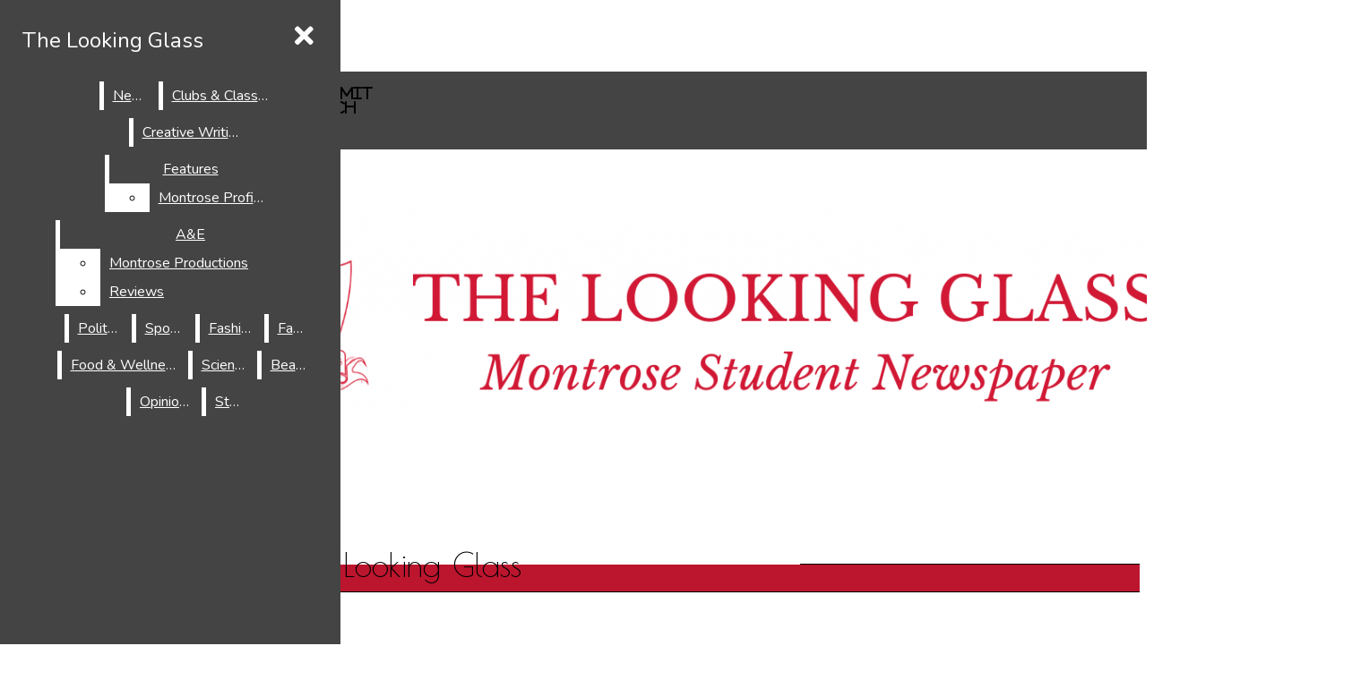

--- FILE ---
content_type: text/html; charset=UTF-8
request_url: https://lookingglass.montroseschool.org/front-page-scroll/2023/02/02/jackie-kennedy-onassis-the-greatest-fashion-icon-of-the-1960s/
body_size: 28610
content:
<!DOCTYPE html>
<html lang="en-US"> 
<head>
	<meta http-equiv="Content-Type" content="text/html; charset=UTF-8" />
	<meta name="distribution" content="global" />
	<meta name="robots" content="follow, all" />
	<meta name="language" content="en, sv" />
	<meta name="viewport" content="width=device-width" />
	<link rel="Shortcut Icon" href="https://lookingglass.montroseschool.org/wp-content/uploads/LG-site-icon-32px.png" type="image/x-icon" />
	<link rel="alternate" type="application/rss+xml" title="The Looking Glass RSS 2.0" href="https://lookingglass.montroseschool.org/feed/" />
	<link rel="alternate" type="text/xml" title="The Looking Glass RSS .92" href="https://lookingglass.montroseschool.org/feed/rss/" />
	<link rel="alternate" type="application/atom+xml" title="The Looking Glass Atom 0.3" href="https://lookingglass.montroseschool.org/feed/atom/" />
	<title>Jackie Kennedy Onassis: The Greatest Fashion Icon of the 1960&#8217;s &#8211; The Looking Glass</title>
<meta name='robots' content='max-image-preview:large' />
<link rel="alternate" type="application/rss+xml" title="The Looking Glass &raquo; Jackie Kennedy Onassis: The Greatest Fashion Icon of the 1960&#8217;s Comments Feed" href="https://lookingglass.montroseschool.org/front-page-scroll/2023/02/02/jackie-kennedy-onassis-the-greatest-fashion-icon-of-the-1960s/feed/" />
<link rel="alternate" title="oEmbed (JSON)" type="application/json+oembed" href="https://lookingglass.montroseschool.org/wp-json/oembed/1.0/embed?url=https%3A%2F%2Flookingglass.montroseschool.org%2Ffront-page-scroll%2F2023%2F02%2F02%2Fjackie-kennedy-onassis-the-greatest-fashion-icon-of-the-1960s%2F" />
<link rel="alternate" title="oEmbed (XML)" type="text/xml+oembed" href="https://lookingglass.montroseschool.org/wp-json/oembed/1.0/embed?url=https%3A%2F%2Flookingglass.montroseschool.org%2Ffront-page-scroll%2F2023%2F02%2F02%2Fjackie-kennedy-onassis-the-greatest-fashion-icon-of-the-1960s%2F&#038;format=xml" />
		
	<style id='wp-img-auto-sizes-contain-inline-css' type='text/css'>
img:is([sizes=auto i],[sizes^="auto," i]){contain-intrinsic-size:3000px 1500px}
/*# sourceURL=wp-img-auto-sizes-contain-inline-css */
</style>
<link rel='stylesheet' id='dashicons-css' href='https://lookingglass.montroseschool.org/wp-includes/css/dashicons.min.css?ver=6.9' type='text/css' media='all' />
<link rel='stylesheet' id='elusive-css' href='https://lookingglass.montroseschool.org/wp-content/plugins/menu-icons/vendor/codeinwp/icon-picker/css/types/elusive.min.css?ver=2.0' type='text/css' media='all' />
<link rel='stylesheet' id='menu-icon-font-awesome-css' href='https://lookingglass.montroseschool.org/wp-content/plugins/menu-icons/css/fontawesome/css/all.min.css?ver=5.15.4' type='text/css' media='all' />
<link rel='stylesheet' id='foundation-icons-css' href='https://lookingglass.montroseschool.org/wp-content/plugins/menu-icons/vendor/codeinwp/icon-picker/css/types/foundation-icons.min.css?ver=3.0' type='text/css' media='all' />
<link rel='stylesheet' id='menu-icons-extra-css' href='https://lookingglass.montroseschool.org/wp-content/plugins/menu-icons/css/extra.min.css?ver=0.13.20' type='text/css' media='all' />
<style id='wp-emoji-styles-inline-css' type='text/css'>

	img.wp-smiley, img.emoji {
		display: inline !important;
		border: none !important;
		box-shadow: none !important;
		height: 1em !important;
		width: 1em !important;
		margin: 0 0.07em !important;
		vertical-align: -0.1em !important;
		background: none !important;
		padding: 0 !important;
	}
/*# sourceURL=wp-emoji-styles-inline-css */
</style>
<link rel='stylesheet' id='wp-block-library-css' href='https://lookingglass.montroseschool.org/wp-includes/css/dist/block-library/style.min.css?ver=6.9' type='text/css' media='all' />
<style id='global-styles-inline-css' type='text/css'>
:root{--wp--preset--aspect-ratio--square: 1;--wp--preset--aspect-ratio--4-3: 4/3;--wp--preset--aspect-ratio--3-4: 3/4;--wp--preset--aspect-ratio--3-2: 3/2;--wp--preset--aspect-ratio--2-3: 2/3;--wp--preset--aspect-ratio--16-9: 16/9;--wp--preset--aspect-ratio--9-16: 9/16;--wp--preset--color--black: #000000;--wp--preset--color--cyan-bluish-gray: #abb8c3;--wp--preset--color--white: #ffffff;--wp--preset--color--pale-pink: #f78da7;--wp--preset--color--vivid-red: #cf2e2e;--wp--preset--color--luminous-vivid-orange: #ff6900;--wp--preset--color--luminous-vivid-amber: #fcb900;--wp--preset--color--light-green-cyan: #7bdcb5;--wp--preset--color--vivid-green-cyan: #00d084;--wp--preset--color--pale-cyan-blue: #8ed1fc;--wp--preset--color--vivid-cyan-blue: #0693e3;--wp--preset--color--vivid-purple: #9b51e0;--wp--preset--gradient--vivid-cyan-blue-to-vivid-purple: linear-gradient(135deg,rgb(6,147,227) 0%,rgb(155,81,224) 100%);--wp--preset--gradient--light-green-cyan-to-vivid-green-cyan: linear-gradient(135deg,rgb(122,220,180) 0%,rgb(0,208,130) 100%);--wp--preset--gradient--luminous-vivid-amber-to-luminous-vivid-orange: linear-gradient(135deg,rgb(252,185,0) 0%,rgb(255,105,0) 100%);--wp--preset--gradient--luminous-vivid-orange-to-vivid-red: linear-gradient(135deg,rgb(255,105,0) 0%,rgb(207,46,46) 100%);--wp--preset--gradient--very-light-gray-to-cyan-bluish-gray: linear-gradient(135deg,rgb(238,238,238) 0%,rgb(169,184,195) 100%);--wp--preset--gradient--cool-to-warm-spectrum: linear-gradient(135deg,rgb(74,234,220) 0%,rgb(151,120,209) 20%,rgb(207,42,186) 40%,rgb(238,44,130) 60%,rgb(251,105,98) 80%,rgb(254,248,76) 100%);--wp--preset--gradient--blush-light-purple: linear-gradient(135deg,rgb(255,206,236) 0%,rgb(152,150,240) 100%);--wp--preset--gradient--blush-bordeaux: linear-gradient(135deg,rgb(254,205,165) 0%,rgb(254,45,45) 50%,rgb(107,0,62) 100%);--wp--preset--gradient--luminous-dusk: linear-gradient(135deg,rgb(255,203,112) 0%,rgb(199,81,192) 50%,rgb(65,88,208) 100%);--wp--preset--gradient--pale-ocean: linear-gradient(135deg,rgb(255,245,203) 0%,rgb(182,227,212) 50%,rgb(51,167,181) 100%);--wp--preset--gradient--electric-grass: linear-gradient(135deg,rgb(202,248,128) 0%,rgb(113,206,126) 100%);--wp--preset--gradient--midnight: linear-gradient(135deg,rgb(2,3,129) 0%,rgb(40,116,252) 100%);--wp--preset--font-size--small: 13px;--wp--preset--font-size--medium: 20px;--wp--preset--font-size--large: 36px;--wp--preset--font-size--x-large: 42px;--wp--preset--spacing--20: 0.44rem;--wp--preset--spacing--30: 0.67rem;--wp--preset--spacing--40: 1rem;--wp--preset--spacing--50: 1.5rem;--wp--preset--spacing--60: 2.25rem;--wp--preset--spacing--70: 3.38rem;--wp--preset--spacing--80: 5.06rem;--wp--preset--shadow--natural: 6px 6px 9px rgba(0, 0, 0, 0.2);--wp--preset--shadow--deep: 12px 12px 50px rgba(0, 0, 0, 0.4);--wp--preset--shadow--sharp: 6px 6px 0px rgba(0, 0, 0, 0.2);--wp--preset--shadow--outlined: 6px 6px 0px -3px rgb(255, 255, 255), 6px 6px rgb(0, 0, 0);--wp--preset--shadow--crisp: 6px 6px 0px rgb(0, 0, 0);}:where(.is-layout-flex){gap: 0.5em;}:where(.is-layout-grid){gap: 0.5em;}body .is-layout-flex{display: flex;}.is-layout-flex{flex-wrap: wrap;align-items: center;}.is-layout-flex > :is(*, div){margin: 0;}body .is-layout-grid{display: grid;}.is-layout-grid > :is(*, div){margin: 0;}:where(.wp-block-columns.is-layout-flex){gap: 2em;}:where(.wp-block-columns.is-layout-grid){gap: 2em;}:where(.wp-block-post-template.is-layout-flex){gap: 1.25em;}:where(.wp-block-post-template.is-layout-grid){gap: 1.25em;}.has-black-color{color: var(--wp--preset--color--black) !important;}.has-cyan-bluish-gray-color{color: var(--wp--preset--color--cyan-bluish-gray) !important;}.has-white-color{color: var(--wp--preset--color--white) !important;}.has-pale-pink-color{color: var(--wp--preset--color--pale-pink) !important;}.has-vivid-red-color{color: var(--wp--preset--color--vivid-red) !important;}.has-luminous-vivid-orange-color{color: var(--wp--preset--color--luminous-vivid-orange) !important;}.has-luminous-vivid-amber-color{color: var(--wp--preset--color--luminous-vivid-amber) !important;}.has-light-green-cyan-color{color: var(--wp--preset--color--light-green-cyan) !important;}.has-vivid-green-cyan-color{color: var(--wp--preset--color--vivid-green-cyan) !important;}.has-pale-cyan-blue-color{color: var(--wp--preset--color--pale-cyan-blue) !important;}.has-vivid-cyan-blue-color{color: var(--wp--preset--color--vivid-cyan-blue) !important;}.has-vivid-purple-color{color: var(--wp--preset--color--vivid-purple) !important;}.has-black-background-color{background-color: var(--wp--preset--color--black) !important;}.has-cyan-bluish-gray-background-color{background-color: var(--wp--preset--color--cyan-bluish-gray) !important;}.has-white-background-color{background-color: var(--wp--preset--color--white) !important;}.has-pale-pink-background-color{background-color: var(--wp--preset--color--pale-pink) !important;}.has-vivid-red-background-color{background-color: var(--wp--preset--color--vivid-red) !important;}.has-luminous-vivid-orange-background-color{background-color: var(--wp--preset--color--luminous-vivid-orange) !important;}.has-luminous-vivid-amber-background-color{background-color: var(--wp--preset--color--luminous-vivid-amber) !important;}.has-light-green-cyan-background-color{background-color: var(--wp--preset--color--light-green-cyan) !important;}.has-vivid-green-cyan-background-color{background-color: var(--wp--preset--color--vivid-green-cyan) !important;}.has-pale-cyan-blue-background-color{background-color: var(--wp--preset--color--pale-cyan-blue) !important;}.has-vivid-cyan-blue-background-color{background-color: var(--wp--preset--color--vivid-cyan-blue) !important;}.has-vivid-purple-background-color{background-color: var(--wp--preset--color--vivid-purple) !important;}.has-black-border-color{border-color: var(--wp--preset--color--black) !important;}.has-cyan-bluish-gray-border-color{border-color: var(--wp--preset--color--cyan-bluish-gray) !important;}.has-white-border-color{border-color: var(--wp--preset--color--white) !important;}.has-pale-pink-border-color{border-color: var(--wp--preset--color--pale-pink) !important;}.has-vivid-red-border-color{border-color: var(--wp--preset--color--vivid-red) !important;}.has-luminous-vivid-orange-border-color{border-color: var(--wp--preset--color--luminous-vivid-orange) !important;}.has-luminous-vivid-amber-border-color{border-color: var(--wp--preset--color--luminous-vivid-amber) !important;}.has-light-green-cyan-border-color{border-color: var(--wp--preset--color--light-green-cyan) !important;}.has-vivid-green-cyan-border-color{border-color: var(--wp--preset--color--vivid-green-cyan) !important;}.has-pale-cyan-blue-border-color{border-color: var(--wp--preset--color--pale-cyan-blue) !important;}.has-vivid-cyan-blue-border-color{border-color: var(--wp--preset--color--vivid-cyan-blue) !important;}.has-vivid-purple-border-color{border-color: var(--wp--preset--color--vivid-purple) !important;}.has-vivid-cyan-blue-to-vivid-purple-gradient-background{background: var(--wp--preset--gradient--vivid-cyan-blue-to-vivid-purple) !important;}.has-light-green-cyan-to-vivid-green-cyan-gradient-background{background: var(--wp--preset--gradient--light-green-cyan-to-vivid-green-cyan) !important;}.has-luminous-vivid-amber-to-luminous-vivid-orange-gradient-background{background: var(--wp--preset--gradient--luminous-vivid-amber-to-luminous-vivid-orange) !important;}.has-luminous-vivid-orange-to-vivid-red-gradient-background{background: var(--wp--preset--gradient--luminous-vivid-orange-to-vivid-red) !important;}.has-very-light-gray-to-cyan-bluish-gray-gradient-background{background: var(--wp--preset--gradient--very-light-gray-to-cyan-bluish-gray) !important;}.has-cool-to-warm-spectrum-gradient-background{background: var(--wp--preset--gradient--cool-to-warm-spectrum) !important;}.has-blush-light-purple-gradient-background{background: var(--wp--preset--gradient--blush-light-purple) !important;}.has-blush-bordeaux-gradient-background{background: var(--wp--preset--gradient--blush-bordeaux) !important;}.has-luminous-dusk-gradient-background{background: var(--wp--preset--gradient--luminous-dusk) !important;}.has-pale-ocean-gradient-background{background: var(--wp--preset--gradient--pale-ocean) !important;}.has-electric-grass-gradient-background{background: var(--wp--preset--gradient--electric-grass) !important;}.has-midnight-gradient-background{background: var(--wp--preset--gradient--midnight) !important;}.has-small-font-size{font-size: var(--wp--preset--font-size--small) !important;}.has-medium-font-size{font-size: var(--wp--preset--font-size--medium) !important;}.has-large-font-size{font-size: var(--wp--preset--font-size--large) !important;}.has-x-large-font-size{font-size: var(--wp--preset--font-size--x-large) !important;}
/*# sourceURL=global-styles-inline-css */
</style>

<style id='classic-theme-styles-inline-css' type='text/css'>
/*! This file is auto-generated */
.wp-block-button__link{color:#fff;background-color:#32373c;border-radius:9999px;box-shadow:none;text-decoration:none;padding:calc(.667em + 2px) calc(1.333em + 2px);font-size:1.125em}.wp-block-file__button{background:#32373c;color:#fff;text-decoration:none}
/*# sourceURL=/wp-includes/css/classic-themes.min.css */
</style>
<style id='font-awesome-svg-styles-default-inline-css' type='text/css'>
.svg-inline--fa {
  display: inline-block;
  height: 1em;
  overflow: visible;
  vertical-align: -.125em;
}
/*# sourceURL=font-awesome-svg-styles-default-inline-css */
</style>
<link rel='stylesheet' id='font-awesome-svg-styles-css' href='https://lookingglass.montroseschool.org/wp-content/uploads/font-awesome/v5.15.2/css/svg-with-js.css' type='text/css' media='all' />
<style id='font-awesome-svg-styles-inline-css' type='text/css'>
   .wp-block-font-awesome-icon svg::before,
   .wp-rich-text-font-awesome-icon svg::before {content: unset;}
/*# sourceURL=font-awesome-svg-styles-inline-css */
</style>
<link rel='stylesheet' id='sno-countdown-plugin-style-front-css' href='https://lookingglass.montroseschool.org/wp-content/plugins/sno-countdown/assets/style/sno-countdown-style.css?ver=1.0.1' type='text/css' media='all' />
<link rel='stylesheet' id='sno-comments-css-css' href='https://lookingglass.montroseschool.org/wp-content/themes/snoflex/flex-functions/comments/comments.css?ver=10.6.22' type='text/css' media='all' />
<link rel='stylesheet' id='weather-styles-css' href='https://lookingglass.montroseschool.org/wp-content/themes/snoflex/flex-functions/weather/weather.css?ver=20220702' type='text/css' media='all' />
<link rel='stylesheet' id='flex-parallax-css' href='https://lookingglass.montroseschool.org/wp-content/themes/snoflex/includes/parallax/css/main.css?ver=10.6.22' type='text/css' media='all' />
<link rel='stylesheet' id='flex-flexslider-css' href='https://lookingglass.montroseschool.org/wp-content/themes/snoflex/includes/flexslider/flexslider.css?ver=10.6.22' type='text/css' media='all' />
<link rel='stylesheet' id='flex-superfish-css' href='https://lookingglass.montroseschool.org/wp-content/themes/snoflex/includes/superfish/css/superfish.css?ver=10.6.22' type='text/css' media='all' />
<link rel='stylesheet' id='flex-remodal-css' href='https://lookingglass.montroseschool.org/wp-content/themes/snoflex/styles/remodal.css?ver=10.6.22' type='text/css' media='all' />
<link rel='stylesheet' id='flex-remodal-default-css' href='https://lookingglass.montroseschool.org/wp-content/themes/snoflex/styles/remodal-default-theme.css?ver=10.6.22' type='text/css' media='all' />
<link rel='stylesheet' id='flex-stylesheet-css' href='https://lookingglass.montroseschool.org/wp-content/themes/snoflex/style.css?ver=10.6.22' type='text/css' media='all' />
<link rel='stylesheet' id='font-awesome-css' href='https://use.fontawesome.com/releases/v6.6.0/css/all.css?ver=6.6.0' type='text/css' media='all' />
<link rel='stylesheet' id='googleFonts-css' href='https://fonts.googleapis.com/css?family=Poiret+One%3A400%2C700%7CNunito%3A400%2C700%7COpen+Sans%3A400%2C700&#038;display=swap&#038;ver=6.9' type='text/css' media='all' />
<link rel='stylesheet' id='font-awesome-official-css' href='https://use.fontawesome.com/releases/v5.15.2/css/all.css' type='text/css' media='all' integrity="sha384-vSIIfh2YWi9wW0r9iZe7RJPrKwp6bG+s9QZMoITbCckVJqGCCRhc+ccxNcdpHuYu" crossorigin="anonymous" />
<link rel='stylesheet' id='font-awesome-official-v4shim-css' href='https://use.fontawesome.com/releases/v5.15.2/css/v4-shims.css' type='text/css' media='all' integrity="sha384-1CjXmylX8++C7CVZORGA9EwcbYDfZV2D4Kl1pTm3hp2I/usHDafIrgBJNuRTDQ4f" crossorigin="anonymous" />
<style id='font-awesome-official-v4shim-inline-css' type='text/css'>
@font-face {
font-family: "FontAwesome";
font-display: block;
src: url("https://use.fontawesome.com/releases/v5.15.2/webfonts/fa-brands-400.eot"),
		url("https://use.fontawesome.com/releases/v5.15.2/webfonts/fa-brands-400.eot?#iefix") format("embedded-opentype"),
		url("https://use.fontawesome.com/releases/v5.15.2/webfonts/fa-brands-400.woff2") format("woff2"),
		url("https://use.fontawesome.com/releases/v5.15.2/webfonts/fa-brands-400.woff") format("woff"),
		url("https://use.fontawesome.com/releases/v5.15.2/webfonts/fa-brands-400.ttf") format("truetype"),
		url("https://use.fontawesome.com/releases/v5.15.2/webfonts/fa-brands-400.svg#fontawesome") format("svg");
}

@font-face {
font-family: "FontAwesome";
font-display: block;
src: url("https://use.fontawesome.com/releases/v5.15.2/webfonts/fa-solid-900.eot"),
		url("https://use.fontawesome.com/releases/v5.15.2/webfonts/fa-solid-900.eot?#iefix") format("embedded-opentype"),
		url("https://use.fontawesome.com/releases/v5.15.2/webfonts/fa-solid-900.woff2") format("woff2"),
		url("https://use.fontawesome.com/releases/v5.15.2/webfonts/fa-solid-900.woff") format("woff"),
		url("https://use.fontawesome.com/releases/v5.15.2/webfonts/fa-solid-900.ttf") format("truetype"),
		url("https://use.fontawesome.com/releases/v5.15.2/webfonts/fa-solid-900.svg#fontawesome") format("svg");
}

@font-face {
font-family: "FontAwesome";
font-display: block;
src: url("https://use.fontawesome.com/releases/v5.15.2/webfonts/fa-regular-400.eot"),
		url("https://use.fontawesome.com/releases/v5.15.2/webfonts/fa-regular-400.eot?#iefix") format("embedded-opentype"),
		url("https://use.fontawesome.com/releases/v5.15.2/webfonts/fa-regular-400.woff2") format("woff2"),
		url("https://use.fontawesome.com/releases/v5.15.2/webfonts/fa-regular-400.woff") format("woff"),
		url("https://use.fontawesome.com/releases/v5.15.2/webfonts/fa-regular-400.ttf") format("truetype"),
		url("https://use.fontawesome.com/releases/v5.15.2/webfonts/fa-regular-400.svg#fontawesome") format("svg");
unicode-range: U+F004-F005,U+F007,U+F017,U+F022,U+F024,U+F02E,U+F03E,U+F044,U+F057-F059,U+F06E,U+F070,U+F075,U+F07B-F07C,U+F080,U+F086,U+F089,U+F094,U+F09D,U+F0A0,U+F0A4-F0A7,U+F0C5,U+F0C7-F0C8,U+F0E0,U+F0EB,U+F0F3,U+F0F8,U+F0FE,U+F111,U+F118-F11A,U+F11C,U+F133,U+F144,U+F146,U+F14A,U+F14D-F14E,U+F150-F152,U+F15B-F15C,U+F164-F165,U+F185-F186,U+F191-F192,U+F1AD,U+F1C1-F1C9,U+F1CD,U+F1D8,U+F1E3,U+F1EA,U+F1F6,U+F1F9,U+F20A,U+F247-F249,U+F24D,U+F254-F25B,U+F25D,U+F267,U+F271-F274,U+F279,U+F28B,U+F28D,U+F2B5-F2B6,U+F2B9,U+F2BB,U+F2BD,U+F2C1-F2C2,U+F2D0,U+F2D2,U+F2DC,U+F2ED,U+F328,U+F358-F35B,U+F3A5,U+F3D1,U+F410,U+F4AD;
}
/*# sourceURL=font-awesome-official-v4shim-inline-css */
</style>
<link rel='stylesheet' id='wp-paginate-css' href='https://lookingglass.montroseschool.org/wp-content/plugins/wp-paginate/css/wp-paginate.css?ver=2.2.4' type='text/css' media='screen' />
<script type="text/javascript" src="https://lookingglass.montroseschool.org/wp-includes/js/jquery/jquery.min.js?ver=3.7.1" id="jquery-core-js"></script>
<script type="text/javascript" src="https://lookingglass.montroseschool.org/wp-includes/js/jquery/jquery-migrate.min.js?ver=3.4.1" id="jquery-migrate-js"></script>
<script type="text/javascript" id="sno-comments-js-js-extra">
/* <![CDATA[ */
var comment_ajax_object = {"ajaxurl":"https://lookingglass.montroseschool.org/wp-admin/admin-ajax.php","nonce":"da410f2dbb"};
//# sourceURL=sno-comments-js-js-extra
/* ]]> */
</script>
<script type="text/javascript" src="https://lookingglass.montroseschool.org/wp-content/themes/snoflex/flex-functions/comments/comments.js?ver=10.6.22" id="sno-comments-js-js"></script>
<script type="text/javascript" src="https://lookingglass.montroseschool.org/wp-content/themes/snoflex/flex-functions/weather/weatherViews.js?ver=20220601" id="weather-script-js"></script>
<script type="text/javascript" src="https://lookingglass.montroseschool.org/wp-content/themes/snoflex/includes/flexslider/jquery.flexslider.js?ver=10.6.22" id="flex-flexslider-script-js"></script>
<script type="text/javascript" src="https://lookingglass.montroseschool.org/wp-content/themes/snoflex/includes/superfish/js/hoverintent.js?ver=10.6.22" id="flex-hoverintent-js"></script>
<script type="text/javascript" src="https://lookingglass.montroseschool.org/wp-content/themes/snoflex/includes/superfish/js/superfish.js?ver=10.6.22" id="flex-superfish-js"></script>
<script type="text/javascript" src="https://lookingglass.montroseschool.org/wp-content/themes/snoflex/includes/superfish/js/supersubs.js?ver=10.6.22" id="flex-supersubs-js"></script>
<script type="text/javascript" src="https://lookingglass.montroseschool.org/wp-content/themes/snoflex/javascript/jquery-scrolltofixed-min.js?ver=10.6.22" id="flex-scrollfix-js"></script>
<script type="text/javascript" src="https://lookingglass.montroseschool.org/wp-content/themes/snoflex/javascript/remodal.min.js?ver=10.6.22" id="flex-remodal-js"></script>
<script type="text/javascript" src="https://lookingglass.montroseschool.org/wp-content/themes/snoflex/javascript/jcarousellite_1.0.1c4.js?ver=6.9" id="flex-bnticker-js"></script>
<script type="text/javascript" src="https://lookingglass.montroseschool.org/wp-content/themes/snoflex/javascript/menus-init.js?ver=10.6.22" id="flex-menus-js"></script>
<script type="text/javascript" id="flex-theme-js-js-extra">
/* <![CDATA[ */
var frontend_ajax_object = {"ajaxurl":"https://lookingglass.montroseschool.org/wp-admin/admin-ajax.php"};
//# sourceURL=flex-theme-js-js-extra
/* ]]> */
</script>
<script type="text/javascript" src="https://lookingglass.montroseschool.org/wp-content/themes/snoflex/javascript/sno-theme.js?ver=10.6.22" id="flex-theme-js-js"></script>
<script type="text/javascript" src="https://lookingglass.montroseschool.org/wp-content/themes/snoflex/includes/parallax/js/skrollr.js?ver=6.9" id="flex-parallax-js"></script>
<script type="text/javascript" src="https://lookingglass.montroseschool.org/wp-content/themes/snoflex/javascript/simpleParallax.min.js?ver=6.9" id="image-parallax-js"></script>
<link rel="https://api.w.org/" href="https://lookingglass.montroseschool.org/wp-json/" /><link rel="alternate" title="JSON" type="application/json" href="https://lookingglass.montroseschool.org/wp-json/wp/v2/posts/7449" /><meta name="generator" content="WordPress 6.9" />
<link rel="canonical" href="https://lookingglass.montroseschool.org/front-page-scroll/2023/02/02/jackie-kennedy-onassis-the-greatest-fashion-icon-of-the-1960s/" />
<link rel='shortlink' href='https://lookingglass.montroseschool.org/?p=7449' />


<!-- Start of Open Graph Meta Tags -->

<meta property="og:title" content="Jackie Kennedy Onassis: The Greatest Fashion Icon of the 1960&#8217;s" />
<meta property="og:url" content="https://lookingglass.montroseschool.org/front-page-scroll/2023/02/02/jackie-kennedy-onassis-the-greatest-fashion-icon-of-the-1960s/" />
<meta property="og:type" content="article" />
<meta name="author" content="Chloe Stefani '24" />
<meta property="og:image" content="https://lookingglass.montroseschool.org/wp-content/uploads/2023/02/cover-picutre-1.jpg" />
<meta property="og:image:secure_url" content="https://lookingglass.montroseschool.org/wp-content/uploads/2023/02/cover-picutre-1.jpg" />
<meta property="og:image:width" content="736" />
<meta property="og:image:height" content="490" />
<meta property="og:site_name" content="The Looking Glass" />
<meta property="og:description" content="The First Lady of the United States is a coveted title that 46 women have been lucky enough to hold. Jacqueline Kennedy Onassis, the wife of the 35th President of the United States John. F. Kennedy used her title to showcase grace, elegance, style to the American people during her husband’s three years in office. ..." />
<meta name="description" content="The First Lady of the United States is a coveted title that 46 women have been lucky enough to hold. Jacqueline Kennedy Onassis, the wife of the 35th President of the United States John. F. Kennedy used her title to showcase grace, elegance, style to the American people during her husband’s three years in office. ..." />
<meta property="article:section" content="Current Stories" />
<meta property="article:tag" content="1960's,Fashion,First Ladies,Jackie Kennedy,Jackie Kennedy Onassis,John F. Kennedy,Montrose,Style" />
<!-- End of Open Graph Meta Tags -->

<style type="text/css" media="screen">
 body, #wrap, #upperwrap {font-family: Open Sans !important; font-weight: 400; }  textarea {font-family: Open Sans !important; font-weight: 400; }  #wrap { background-color: #ffffff; } .sno-header-wrap .snoads-unplaced { background: #ffffff;} .sno-footer-wrap .snoads-unplaced { background: #ffffff;}.sc-datesport, .sports-widget-carousel ul { background: #291aa8; }.sc_score_link, .sc_score_link_vertical { border-color: #291aa8; }.aboutwriter { border-width: 1px 1px 1px 1px; border-color: #dddddd; border-style:solid; background: #eeeeee; color: #000000; }.sc_photo { width: 190px; } .sc_bio { width: calc(100% - 205px); }.storycreditbox:nth-child(even) { padding-right: 20px; }.storycreditbox { padding-bottom: 20px; padding-left: 0px; }.storycreditboxwide { padding-right: 0px; padding-left: 0px; }.storycreditbox, .storycreditboxwide { border: 0px solid #dddddd; background: #eeeeee;color: #000000;}.storycreditbox { width: calc(100% - 20px);}.sidechapter .storycreditbox { width: calc(100% - 20px);}.sc_bio { float: unset; width: 100%; }input.s { background: #dddddd; color: #aaaaaa; border-color: #dddddd; }.sno-submit-search-button { background: #dddddd; color: #aaaaaa; }.search-button-container { border-color: #dddddd; }input.s::placeholder { color: #aaaaaa; opacity: 1; }.leaderboardwrap {background:#dddddd;border-bottom: solid ;border-top:0px solid ;}.footerboardwrap {background:#eeeeee;border-bottom: 0px solid ;border-top: 0px solid ;} .sno-header-wrap .snoads-unplaced, .sno-header-wrap .snoads-unplaced .leaderboardwrap { background: #ffffff;} .sno-footer-wrap .snoads-unplaced, .sno-footer-wrap .snoads-unplaced .footerboardwrap { background: #ffffff!important;}.breakingnewswrap {background-color:#dddddd !important;color:#000000 !important;border-bottom:  solid ;border-top: 0px solid ;}#breakingnews a, #breakingnews a:hover {color: #000000 !important;}.breakingnewswrap a, .breakingnewswrap p { color: #000000 !important; font-family: Nunito !important; font-weight: 400; }.breakingnewsheadline, .breakingnewsdate { color: #000000 !important; font-family: Nunito !important; font-weight: 400; }.breakingnewswrap .bndate { background: #dddddd; color: #000000 ; }.breakingnewswrap .breakingnewsheadline { background: #dddddd; }#header h3, button.sno-comment-button, span.staff_pick, span.staff_pick i { color: #bc152e !important; }.teasergrade { color: #bc152e !important; }.sectionhead, a:link.sectionhead , a:visited.sectionhead  { color:#bc152e !important; }table.stats th:hover { color:#78aae2 !important; }.teasertitle { color:#bc152e !important; }#pscroller3 a { color: #bc152e !important; }.sportsscrollbox .sportsscore span.cat { color:#bc152e !important; }.sno_teaserbar_home { border-bottom:  solid ; }.sno_teaserbar_home { border-top: 0px solid ; }#alt_wrap #altheader { border-top:  solid ; }.headerwrap { background-color: #ffffff !important; border-bottom:  solid ; border-top: 0px solid ; }#altheader { border-bottom:  solid ; }#header, #altheader, #altheader-searchbox, .altheader-left { background-color: #ffffff !important; color: #000000;}.altheader-right { background-color: #ffffff !important; }#slidemenu a, #slidemenu .mobile_menu_text { color: #000000;}#mobile-menu { background-color: #ffffff !important;}#mobile-menu .sitetitle h1 a { color: #000000 !important; }#header h1, .altheader-logo h1 {color:#000000 !important;font-family: Poiret One !important; font-weight: 400; text-shadow: none !important;text-align: center !important; margin-left: 0px;}.home-immersion-header, .altheader-logo h1 { font-family: Poiret One !important; font-weight: 400}#sno_longform .footerbar, #sno_longform .header, #mobile-menu h1 { font-family: Poiret One !important; font-weight: 400; }#header a, .altheader-logo h1 a { color: #000000 !important; }#header p {color: #000000 !important; font-family: Nunito !important; font-weight: 400;text-align: center !important; padding:0px;}.wp-paginate .current { background: #ffffff !important; color: #000000 !important; border-color: #000000 !important; }#menu-a-menu, #menu-more-top { float:right;}#navbar a { color: #000 !important; background-color: #78aae2 !important; font-family: Nunito !important; text-transform: uppercase !important;font-weight: 400;}.mobile-menu a {font-family: Nunito !important; text-transform: uppercase !important;font-weight: 400;}#navbar a:hover, #navbar a:focus, #mini-logo-top:hover, #mini-logo-top:focus  { background-color: #78aae2 !important; color: #000 !important;}#navbar .current-menu-ancestor a, #navbar .current-menu-item a, #navbar .current-menu-parent a {background-color: #78aae2 !important; color: #000 !important;}#navbar .current-menu-ancestor a:hover, #navbar .current-menu-item a:hover, #navbar .current-menu-parent a:hover, #navbar .current-menu-ancestor a:focus, #navbar .current-menu-item a:focus, #navbar .current-menu-parent a:focus {background-color: #78aae2 !important; color: #000 !important;}#navbar .menu-item-home a, #navbar .menu-item-object-custom a {color: #000 !important; background-color: #78aae2 !important; }#navbar .menu-item-home a:hover, #navbar .menu-item-object-custom a:hover, #navbar .menu-item-home a:focus, #navbar .menu-item-object-custom a:focus {color: #000 !important; background-color: #78aae2 !important; }.navbarwrap, #navbar, #navbar a { background: #78aae2;}.navbarwrap { background-color: #78aae2 !important; border-bottom:  solid ; border-top: 0px solid ; color: #000 !important; }#navbar a { color: #000 !important; background-color: #78aae2 !important; font-family: Nunito !important; text-transform: uppercase !important;font-weight: 400;}.mobile-menu a, .mobile-menu input {font-family: Nunito !important; text-transform: uppercase !important;font-weight: 400;}#menu, #slidemenu {font-family: Nunito !important; text-transform: uppercase !important; font-weight: 400;}#menu-b-menu, #menu-more-bottom { float:left; }#subnavbar a { background-color: #bc152e !important; color: #ffffff !important;  font-family: Nunito !important; font-weight: 400;text-transform: uppercase !important; }#subnavbar a:hover, #mini-logo-bottom:hover, #subnavbar a:focus, #mini-logo-bottom:focus { background-color: #fff !important; color: #000 !important;  }#subnavbar .current-menu-ancestor a, #subnavbar .current-menu-item a, #subnavbar .current-menu-parent a {background-color: #fff !important; color: #000 !important;}#subnavbar .current-menu-ancestor a:hover, #subnavbar .current-menu-item a:hover, #subnavbar .current-menu-parent a:hover, #subnavbar .current-menu-ancestor a:focus, #subnavbar .current-menu-item a:focus, #subnavbar .current-menu-parent a:focus  {background-color: #bc152e !important; color: #ffffff !important;}#subnavbar .menu-item-home a, #subnavbar .menu-item-object-custom a {color: #ffffff !important; background-color: #bc152e !important; }#subnavbar .menu-item-home a:hover, #subnavbar .menu-item-object-custom a:hover, #subnavbar .menu-item-home a:focus, #subnavbar .menu-item-object-custom a:focus {color: #000 !important; background-color: #fff !important; }.subnavbarwrap {background-color: #bc152e !important; border-bottom:  solid ; border-top: 0px solid ; }#subnavbar { background-color: #bc152e !important; color: #ffffff !important; }.innerbackgroundwrap {background-color: #ffffff !important; }h1.searchheading, h1.toplevelheading {        color:         }#fullwrap {background-color: #ffffff !important; border-bottom: 2px solid #000000; border-top: 0px solid #000000; }.wp-polls .pollbar { background: #bc152e;border: 1px solid #bc152e; }#breakingnewsbox p { color: #000000 !important; }h3.gform_title { background: #78aae2 !important; padding-left:7px !important;}.topnavwrap { border-bottom:  solid ; border-top: 0px solid ; background: #dddddd; color: #000000;}#topnavbar { background: #dddddd; color: #000000; }.topnavwrap a {color: #000000 !important; }#footer, .footerwrap, .footercredit, .sno-footercredit {color: #000000;background: #ffffff;}#footer p, #footer a, .footercredit p, .footercredit a, .sno-footercredit a {color: #000000 !important;}.footerleft p {font-family: Poiret One !important; font-weight: 400;}.footertagline p {font-family: Nunito !important; font-weight: 400;}.footerwrap {border-bottom:  solid ; border-top: 0px solid ; background-color: #ffffff !important;}body {background-color: #ffffff;}#homepageright ul li, #homepageleft ul li, #homepagewide ul li, #contentleft ul li, #sidebar ul li, #sidebar ul li li, #sidebar ul li ul li, .widgetwrap ul li {background:url(/wp-content/themes/snoflex/images/bulletarrow.png) no-repeat 0px 4px; background-size:12px;}.widgettitle, .widgettitle-nonsno, .snodnetwork h3, .offset-title-wrap { font-family: Nunito !important; font-weight: 400; }.widget1 { background: #ffffff !important;color: #000000 !important;border-left:6px solid #dddddd !important; border-right:6px solid #dddddd !important; border-top:6px solid #dddddd !important; padding-left:10px !important; font-size:22px !important;line-height:32px !important;text-align: center;margin:0px !important;padding-top: 2px !important;}.widget1 a { color: #000000 !important; }.widget3, .adheader{ background: #291aa8;color: #ffffff; text-transform:uppercase; text-align:center; margin:0px; font-size: 12px; line-height:13px; padding-top:0px;}.widget3 a, .widget3 a:hover { color: #ffffff !important; }.widget4 { background: #bc152e;color: #ffffff; padding:5px 10px 0px;font-size:16px; line-height: 28px; padding-top:4px;}.widget4 a { color: #ffffff !important; }.widget6 { background: #78aae2;border: 0px solid #ffffff; background-color: #78aae2; color: #000; padding-left:10px;padding-top: 6px;font-size:17px; line-height: 25px;padding-bottom: 3px;}.widget6 a { color: #000 !important; }.widget7 { color:#000000 !important;background: #eeeeee !important;padding: 1px 10px 2px !important;margin: 1px 0px;font-size:17px; line-height: 26px;}.widget7 a { color: #000000 !important; }.widget8 { color:#ffffff;background: #bc152e;padding: 0px 8px; margin: 0px 0px 0px 10px;float: left;font-size:14px; line-height: 22px; }.widget8 a { color: #ffffff !important; }.widget2.widgettitle { background: #ffffff;color: #000000;font-size: 20px; line-height: 36px;text-align: left;text-transform:none;position: relative; z-index: 1;padding: 0;}.widget2 a { color: #000000 !important; }.widget2:before {border-top: 1px solid #000000;left: 0px;right: 0px;top: 17.5px;content: ''; position: absolute; z-index: -1;}.widget2 .sno-w-title { color: #000000; background: #ffffff;display: inline-block;padding-right: 17.5px;padding-left: 0px;top: 17.5px;}.widgetbody2 { border-left: 0; border-right: 0; border-bottom: 0; background-color: #ffffff;overflow:hidden;padding: 17.5px 0 0 0px;}.widget5.widgettitle {background: #eeeeee;font-size: 20px;line-height: 36px;max-height: 36px;width: calc(100% - (0px * 2));border-left: 0px solid #aaaaaa;border-right: 0px solid #aaaaaa;border-top: 0px solid #aaaaaa;}.widget5.widgettitle .sno-w-title-before {border-left: 9px solid transparent;border-top: 18px solid #990000;border-bottom: 18px solid #990000;}.widget5.widgettitle .sno-a0 {display: none;}.widget5.widgettitle .sno-w-title-after {border-left: 9px solid #990000;border-top: 18px solid transparent;border-bottom: 18px solid transparent;}.widgetbody5.widgetbody {background: #ffffff;border-left: 0px solid #aaaaaa;border-right: 0px solid #aaaaaa;border-bottom: 0px solid #aaaaaa;}.widget5.widgettitle a {color: #ffffff!important;}.widget5.widgettitle .sno-w-title {background: #990000;color: #ffffff;}#content .widgettitle-nonsno, #homepageleft .widgettitle-nonsno, #homepageright .widgettitle-nonsno, #homepage .widgettitle-nonsno, #sidebar .widgettitle-nonsno, .sbscomments .widgettitle-nonsno, .widgettitle-nonsno { border: 0px solid #ffffff;background: #78aae2;color: #000;font-size:17px; line-height: 25px;padding-top:6px;text-transform:none;}.commenttoggle { color: #000; background: #78aae2; margin-right: 0px;margin-top: 0px;}#homepage .widgettitle-nonsno a, #sidebar .widgettitle-nonsno a, #content .widgettitle-nonsno a, .sbscomments .widgettitle-nonsno a, .widgettitle-nonsno a { color: #000 !important; }.widgetbody, #permalinksidebar, .comments, .homecolumnwide { border-left: 0px solid #ffffff; border-right: 0px solid #ffffff; border-bottom: 0px solid #ffffff; background-color: #eeeeee;overflow:hidden;}#homepage .widgettitle-nonsno a, #sidebar .widgettitle-nonsno a, #content .widgettitle-nonsno a, .sbscomments .widgettitle-nonsno a, .widgettitle-nonsno a { color: #000 !important; }.widgetbody1 { border-left: 6px solid #dddddd; border-right: 6px solid #dddddd; border-bottom: 6px solid #dddddd; background-color: #ffffff; padding:10px;}.widgetbody2 {border-left: none;border-right: none;border-bottom: none;background-color: #ffffff; }.widgetbody3 { border-right: 0px solid #cccccc; border-left: 0px solid #cccccc;border-bottom: unset;background: #eeeeee; padding:10px;}.widgetfooter3 { background: #291aa8;width:100%;}.widgetfooter3 { height: 13px; }.widgetbody4 { border-left: 1px solid #cccccc; border-right: 1px solid #cccccc; border-bottom: 1px solid #cccccc; background-color: #ffffff !important;  padding:10px !important; margin-left: 0 !important;margin-right: 0 !important;clear:both;}.widgetbody6 { border-left: 0px solid #ffffff; border-right: 0px solid #ffffff; border-bottom: 0px solid #ffffff; background-color: #eeeeee; padding:10px;}.widgetbody7 { background-color: #ffffff !important; border: unset !important;margin: 0px 0px 0px; padding: 10px 0px 15px 0px; }.widgetbody8 { background: #ffffff !important; padding: 10px; border-left: unset !important;border-right: unset !important;border-bottom: unset !important;}#permalinksidebar .widgettitle-nonsno, #permalinksidebar h3 { font-family: Nunito !important;font-weight: 400;font-size: 16px !important; line-height: 22px !important; margin: 0px 0px 3px 0px !important; padding: 0px !important; background:none!important;color:#000000!important; text-align: left!important;border:none!important; }.mmwrap, .mmwidget { border: 1px solid  !important; }#loadingimage { left:200px !important; }.storypageslideshow .flexslider, #mmpageslideshow .flexslider {background-color: #ffffff!important;box-shadow: none;border: none;}.insert { width: 47%; height: auto; background: ; color: #000000;padding: 1.5%; line-height: 1.5em; position:absolute; right:0px; top:0px; overflow:hidden; }.insert .widgetheadline, .insert .widgetheadline a { line-height: 24px !important; font-size: 20px !important; margin: 0 0 10px 0; color: #bc152e; margin-bottom:6px !important; font-family: Nunito !important; font-weight: 400; }.widgetheadline .cat_dom_headline a { color: #bc152e; font-family: Nunito !important; font-weight: 400; }#homepagefull p { line-height: 20px; font-size:15px; margin-top:0px;}#homepagefull a img {border:none;}.captionbox p {font-size:12px !important; line-height:14px !important;font-style:italic !important;}.topcaptionbox {display:none;}.topboxsmallhover, .topboxsmallwidehover { background-image: none !important;}#footer ul li {border-top: 4px solid #bc152e;}li.blockscategory { background-color: #bc152e !important; color: #ffffff; border-radius: 3px; padding: 6px 8px !important; }li.blockscategory:hover { background-color: #222222 !important; color: #ffffff; }li.blockscategory:hover a { color: #ffffff; }li.blockscategory a { color: #ffffff; }li.blockscategory a:hover { color: #ffffff; }#classic_story ul.snocategories { text-align: center; }#classic_story ul.snocategories li { font-size: 16px; line-height: 16px; }.full-width ul.snocategories { text-align: center; }.full-width ul.snocategories li { font-size: 18px; line-height: 18px; }#storyrails ul.snocategories { text-align: center; }#storyrails ul.snocategories li { font-size: 18px; line-height: 18px; }.storycat span { background:  !important; }.storycat, #storypage .storycat a, #storypage .storycat a:hover { color:  !important; }.sno-story-card-deck, .sno-grid-deck, .sno-carousel-deck, .catlist-deck { font-family: Nunito !important;font-weight: 400;}.storydeckbottom {border-bottom-color: #dddddd !important;}.innerbackground .storydeck p, #classic_story .storydeck p, #storyrails .storydeck p {font-size: 2.4em !important;font-family: Nunito !important;font-weight: 400;color: #444444 !important;}#homebreaking .homedeck p {font-size: 2.4em !important;font-family: Nunito !important;font-weight: 400;color: #444444 !important;}.storymeta, .storytags {border-top: 1px solid #dddddd !important;border-bottom: 1px solid #dddddd !important;background: #eeeeee !important;}.profilepreviewbox {height:  !important;}.categorypreviewbox {height: ;}#catpage h2.catprofile, #catpage h2.catprofile a {font-size: 18px !important;line-height: 22px !important;}.captionboxmit, .captionboxmittop, #storyrails .captionboxmit, #classic_story .wp-caption, #storyrails .wp-caption, #storypage .wp-caption, .lf-immersive-caption {background: #eeeeee;border: 1px solid #dddddd;border: 1px solid #dddddd;border: 1px solid #dddddd;color: #000;}.captionboxmittop {padding: 10px 10px 0;margin-bottom: 10px;}#staffpage .profilepreviewbox {background:  !important;}tr.staffstoryrow { border-bottom-color: #ffffff !important; }.photocaption, p.wp-caption-text, .photocredit, .photocreditinline {font-family: Open Sans;font-weight: 400;}#sno_longform .header {background-color: #fff !important;color: #000 !important;}#sno_longform .spinner > div {background: #000;}#sno_longform .footerbar {background-color: #fff !important;color: #000 !important;border-top:  solid ; }#sno_longform #mainbody .footerbar p a {color: #000 !important;}#sno_longform .chaptermenu, #sno_longform .chaptermenu a, #sno_longform .chaptermenu ul li, #sno_longform .chaptermenu ul li a, #sno_longform .chaptermenu ul li ul li a, #sno_longform .lf-dropdown ul li, #sno_longform .lf-dropdown ul li a, #sno_longform .lf-dropdown ul li ul li, #sno_longform .lf-dropdown ul li ul li a {background-color: #fff !important;color: #000;}#sno_longform .chaptermenu ul li a:hover, #sno_longform .chaptermenu ul li a:hover, #sno_longform .lf-dropdown ul li a:hover, #sno_longform .lf-dropdown ul li a:hover {background-color: #000 !important;color: #fff !important;}#sno_longform .header a, #sno_longform .header a:hover, #sno_longform .footerbar a, #sno_longform .footerbar a:hover, #sno_longform #storypage .footerbar p {color: #000 !important;}#sno_longform .dividingline {border-top: 5px solid #393939; }#sno_longform .dividinglinedeck {border-top: 5px solid #393939; }.lf_menu_icon_bar {background-color: ;}#sno_longform #storypage .storydeck p {font-style: normal;}#sno_longform #gridpage .gridhover:hover, #sno_longform #gridpage .returntogrid:hover {border-bottom-color: #bc152e;}#sno_longform .storybody > .storycontent > p:first-child:first-letter { float: left; color: #291aa8; font-size: 92px; line-height: 75px; padding-top: 9px; padding-right: 8px; padding-left: 3px; font-family: 'Gilda Display'; }.blockscat { background: #bc152e; }#staffpage .blockscat { background: #291aa8;color: #ffffff;}.header-icons {position:absolute;}.header-search {position:absolute;right:5px; background:  ;padding:; }.home-immersion-text {width: 30%;top: 20%;left: 20%;right: none;bottom: none;background: rgba(0,0,0,.5) !important;border-radius: 10px;}#home-immersion .blockscat { background: #bc152e; }#navbar a { line-height: 30px !important; padding-top: 0 !important; padding-bottom: 0 !important; }#navbarbackground { height: 30px !important; }#subnavbar a { line-height: 30px !important; padding-top: 0 !important; padding-bottom: 0 !important; }#subnavbarbackground { height: 30px !important; }.footer-icon .sno-facebook:hover { background: #fff; color: #3b5998; }.footer-icon .sno-twitter:hover { background: #fff; color: #000000; }.footer-icon .sno-instagram:hover { background: #fff; color: #E1306C; }.footer-icon .sno-pinterest:hover { background: #fff; color: #c92228; }.footer-icon .sno-tumblr:hover { background: #fff; color: #36465d; }.footer-icon .sno-youtube:hover { background: #fff; color: #e52d27; }.footer-icon .sno-snapchat:hover { background: #fff; color: #fffc00; }.footer-icon .sno-schooltube:hover { background: #fff; color: #e52d27; }.footer-icon .sno-vimeo:hover { background: #fff; color: #009fde; }.footer-icon .sno-flickr:hover { background: #fff; color: #ff0084; }.footer-icon .sno-reddit:hover { background: #fff; color: #ff5700; }.footer-icon .sno-soundcloud:hover { background: #fff; color: #f50; }.footer-icon .sno-linkedin:hover { background: #fff; color: #006097; }.footer-icon .sno-tiktok:hover { background: #fff; color: #69c9d0; }.footer-icon .sno-spotify:hover { background: #fff; color: #1db954; }.footer-icon .sno-twitch:hover { background: #fff; color: #6441a4; }.footer-icon .sno-rss:hover { background: #fff; color: #ff6600; }.footer-icon .sno-email:hover { background: #fff; color: #1f385c; }.footer-icon .sno-icon { width: 40px;height: 40px;line-height: 40px;font-size: calc(40px * 2 / 3);}.sno-custom-icon- { background: ; color: #fff; }.icon-inverse .sno-custom-icon- { background: #fff; color: ; }.sno-custom-icon-:hover, .icon-hover-standard .sno-custom-icon-:hover { background: #fff; color: ; }.icon-inverse-hover .sno-custom-icon-:hover { background: ; color: #fff; }.classic-icon .sno-custom-icon- { background: ; color: #fff; }.classic-icon .sno-custom-icon-:hover { color: ; background: #fff; }.footer-icon .sno-custom-icon- { background: ; color: #fff; }.footer-icon .sno-custom-icon-:hover { color: ; background: #fff; }.classic-icon .sno-facebook:hover { background: #fff; color: #3b5998; }.classic-icon .sno-twitter:hover { background: #fff; color: #000000; }.classic-icon .sno-instagram:hover { background: #fff; color: #E1306C; }.classic-icon .sno-pinterest:hover { background: #fff; color: #c92228; }.classic-icon .sno-tumblr:hover { background: #fff; color: #36465d; }.classic-icon .sno-youtube:hover { background: #fff; color: #e52d27; }.classic-icon .sno-snapchat:hover { background: #fff; color: #fffc00; }.classic-icon .sno-schooltube:hover { background: #fff; color: #e52d27; }.classic-icon .sno-vimeo:hover { background: #fff; color: #009fde; }.classic-icon .sno-flickr:hover { background: #fff; color: #ff0084; }.classic-icon .sno-reddit:hover { background: #fff; color: #ff5700; }.classic-icon .sno-soundcloud:hover { background: #fff; color: #f50; }.classic-icon .sno-linkedin:hover { background: #fff; color: #006097; }.classic-icon .sno-tiktok:hover { background: #fff; color: #69c9d0; }.classic-icon .sno-spotify:hover { background: #fff; color: #1db954; }.classic-icon .sno-twitch:hover { background: #fff; color: #6441a4; }.classic-icon .sno-rss:hover { background: #fff; color: #ff6600; }.classic-icon .sno-email:hover { background: #fff; color: #1f385c; }.altheader-top .social-border, #altheader .social-border {margin-right: 5px;}.altheader-top .alt-header-search-bar, #altheader .alt-header-search-bar, .alt-header-social-spacer {margin-left: 5px;}.header-icons {margin-top: 5px;margin-bottom: 5px;}.altheader-right-social, .altheader-top {padding-top: 5px;padding-bottom: 5px;}#topnavbar {padding-top: 5px;padding-bottom: 5px;}.header-icons .social-border, .social-classic .social-border, .search-spacer, .classic-icon .social-border {margin-right: 5px;}.header-icons .social-spacer, .social-classic .social-spacer, .classic-icon .social-spacer {margin-left: 5px;}.altheader-top-wrap { border-bottom:  solid ; }#footer .social-border {margin-right: 0px;}#footer .social-classic {margin-top: 0px;margin-bottom: 0px;}#footer .social-spacer {margin-left: 0px;}.altheader-logo img { max-height: 90px; }.altheader-logo { max-height: 90px; }.altheader-left, #altheader, .altheader-menu  { height: 90px; }.altheader-bar1 { height: 50px; }.altheader-bar2 .altheader-right-social { display:none; }.alt_mobile_menu_icon { padding-top: 23px; }#altheader-searchbox .mobile-menu a:hover, .mobile-menu a:hover { background: #000 !important; color: #fff !important; }    .mobile-menu a { border-bottom-color: ; background: #fff !important; color:  !important; }    .mobile-search { background: #fff; color: ; }.sno-menu-side { color: #000000 !important; }.headerimage, #header, .headerlarge, .headermedium, .headersmall { max-width: 980px; margin: 0 auto; }.headerlarge { max-width:980px; }.headermedium { max-width: 800px; }.headersmall { max-width: 479px; }#slidemenu .border-spacer { margin-top: px; }@media only screen and (min-width: 980px) {.altheader-menu {display: none; }}@media only screen and (max-width: 979px) {.altheader-left { width:auto; }}.altheader-bar1 { background: #dddddd; }#topnavbar .social-border, #altheader .social-border, .altheader-top .social-border, #header .social-border { border-radius: 5px; }.footerright .social-border { border-radius: 0px; }#sno_longform #altheader-searchbox {background: #fff !important;color:  !important;}#sno_longform #altheader-searchbox a {background: #fff !important;color:  !important;}#sno_longform #altheader-searchbox a:hover {color: #fff !important;background: #000 !important;}#sno_longform .mobile-menu a {border-bottom-color:  !important;}#sno_longform #slidemenu {border-right: 1px solid  !important;}#sno_longform .mobile-search {color:  !important;background:  !important;}.hover_title { font-family: Nunito; font-weight: 400;}#sno_hoverbar .hoverheader { background: none !important; }#content .sharing-icon {border-radius: 0px;margin-right: 0px;margin-bottom: 0px;width: 40px;height: 40px;line-height: 40px;font-size: calc(40px * 2 / 3);}#sno_longform .lf_headerleft {background: ;color: ;}#sno_longform .altheader-menu {background: ;color: ;}@media only screen and (max-width: 600px) {.sno-side-icons {left: 0 !important;right: 0 !important;width: 100% !important;}.sno-side-icon {float: right;}#mobile-socialmedia .sharing {margin-bottom: 0 !important;}.socialmedia .sharing-icon {opacity: 1 !important;}#mobile-socialmedia { display: block; }#mobile-socialmedia .sharing-icon { margin-right: 0px; }.innerbackground .sharing-top { display: none; }}.hover_title { background: unset !important; }#sno_hoverbar .sno-email:hover, #lf_wrap .sno-email:hover { background: #fff; color: #1f385c; }#sno_hoverbar .sno-print:hover, #lf_wrap .sno-print:hover { background: #fff; color: #546b8b;  }#sno_hoverbar .sno-facebook:hover, #lf_wrap .sno-facebook:hover { background: #fff; color: #3b5998; }#sno_hoverbar .sno-twitter:hover, #lf_wrap .sno-twitter:hover { background: #fff; color: #000000; }#sno_hoverbar .sno-pinterest:hover, #lf_wrap .sno-pinterest:hover { background: #fff; color: #c92228;  }#sno_hoverbar .sno-tumblr:hover, #lf_wrap .sno-tumblr:hover { background: #fff; color: #36465d; }#sno_hoverbar .sno-google-plus:hover, #lf_wrap .sno-google-plus:hover { background: #fff; color: #dc4a38; }#sno_hoverbar .sno-reddit:hover, #lf_wrap .sno-reddit:hover { background: #fff; color: #00bf8f; }#sno_hoverbar .sno-comments:hover, #lf_wrap .sno-comments:hover { background: #fff; color: #2e7061; }.innerbackground .sno-email:hover, .sno-side-icons .email-side-icon:hover { background: #fff; color: #1f385c; }.innerbackground .sno-print:hover, .sno-side-icons .print-side-icon:hover { background: #fff; color: #546b8b; }.innerbackground .sno-facebook:hover, .sno-side-icons .facebook-side-icon:hover { background: #fff; color: #3b5998; }.innerbackground .sno-twitter:hover, .sno-side-icons .twitter-side-icon:hover { background: #fff; color: #000000; }.innerbackground .sno-pinterest:hover, .sno-side-icons .pinterest-side-icon:hover { background: #fff; color: #c92228;  }.innerbackground .sno-reddit:hover, .sno-side-icons .reddit-side-icon:hover { background: #fff; color: #00bf8f; }.innerbackground .sno-comments:hover, .sno-side-icons .comment-side-icon:hover { background: #fff; color: #2e7061; }.sno-side-icons .like-side-icon:hover { background: #fff; color: #862635; }.sno-side-icons .email-side-icon:hover .sno-side-icon-ring { border-color: #1f385c; }.sno-side-icons .print-side-icon:hover .sno-side-icon-ring { border-color: #546b8b; }.sno-side-icons .facebook-side-icon:hover .sno-side-icon-ring { border-color: #3b5998; }.sno-side-icons .twitter-side-icon:hover .sno-side-icon-ring { border-color: #000000; }.sno-side-icons .pinterest-side-icon:hover .sno-side-icon-ring { border-color: #c92228; }.sno-side-icons .reddit-side-icon:hover .sno-side-icon-ring { border-color: #00bf8f; }.sno-side-icons .comment-side-icon:hover .sno-side-icon-ring { border-color: #2e7061; }.sno-side-icons .like-side-icon:hover .sno-side-icon-ring { border-color: #862635; }#sno_hoverbar .sharing-icon{ opacity: 1; }.innerbackground .sharing-icon{ opacity: 1; }@media only screen and (max-width: 800px) {#progress-bar { right: 100px !important; }}@media only screen and (max-width: 850px) {#sno_hoverbar .socialmedia {display: none;}.hover_title { height: 40px; background: #ffffff;} #sno_hoverbar .lf_headerleft { background: #ffffff;} #back-top { background: #ffffff; }}.slideshow-enlarge:hover { background: #291aa8; }.photo-enlarge:hover { background: #291aa8; }.time-wrapper {}.sno-widget-area-container { margin-right: 15px; }.sno-newpage-notice { margin-bottom: 15px; }.widgetwrap { margin-bottom: 15px; }.hp_top_left, .hp_top_center { width: calc(50% - 7.5px) !important; }@media only screen and (max-width: 800px) {#homepage .hp_top_left, #homepage .hp_top_center { width: calc(50% - 7.5px) !important; }}@media only screen and (max-width: 600px) {#homepage .hp_top_left, #homepage .hp_top_center { width: 100% !important; margin-right: 0; }}.hp_top_left { margin-right: 15px !important; }.hp_bottom_left { width: calc(33.333% - 10px); margin-right: 15px; }.hp_bottom_center { width: calc(33.333% - 10px); margin-right: 15px; }.hp_bottom_right { width: calc(33.333% - 10px); }#content { padding-top: 15px; }.hp_extra { margin-right: 15px; }.extracolumn-padding {padding: 15px;}.sno-hac-row-wrap, .sno-footer-credit-inner { max-width: 1400px; }@media only screen and (max-width: 1400px) { #wrap { margin-top: 0; } }@media only screen and (max-width: 1400px) { #sno_hoverbar { display: none !important; } }.fullscreencatwrap, #wrap, #upperwrap, #topnavbar, #navbar, #navbarbackground, #subnavbar, #subnavbarbackground, #header, #breakingnews, #newsticker3-demo { max-width:1400px; } .newsticker3-jcarousellite, .newsticker3-jcarousellite .info { max-width: 1400px; width: 1400px; }.innerbackground { width: calc(100% - 0px); max-width: calc(100% - 0px); }#content { width: 100%; max-width:1400px; }.hp_wide_extra { width: calc(100% - 335px); max-width:1065px; }.page_template .postarea { width: calc(100% - 335px - 15px); max-width: 1065px; }@media only screen and (min-width: 600px) and (max-width: 800px) {.sno-widget-area-row .sno-wa-col-7 { width: calc(33.33% - 10px) !important; }.sno-widget-area-row .sno-widget-area-container.sno-wa-col-7:nth-child(3n) { margin-right: 0; }.sno-widget-area-row .sno-widget-area-container.sno-wa-col-7:last-of-type { width: 100% !important; }.sno-widget-area-row .sno-widget-area-container.sno-wa-col-6 { width: calc(33.33% - 10px) !important; }.sno-widget-area-row .sno-widget-area-container.sno-wa-col-6:nth-child(3n) { margin-right: 0; }.sno-widget-area-row .sno-widget-area-container.sno-wa-col-5 { width: calc(50% - 7.5px) !important; }.sno-widget-area-row .sno-widget-area-container.sno-wa-col-5:last-of-type { width: 100% !important; }.sno-widget-area-row .sno-widget-area-container.sno-wa-col-5:nth-child(2n) { margin-right: 0; }.sno-widget-area-row .sno-widget-area-container.sno-wa-col-4 { width: calc(50% - 7.5px) !important; }.sno-widget-area-row .sno-widget-area-container.sno-wa-col-4:nth-child(2n) { margin-right: 0; }.sno-widget-area-row .sno-widget-area-container.sno-wa-col-3 { width: calc(33.33% - 10px) !important; }.sno-widget-area-row .sno-widget-area-container.sno-wa-col-2 { width: calc(50% - 7.5px) !important; }}@media only screen and (max-width: 600px) {.sno-widget-area-row .sno-widget-area-container.sno-wa-col-7 { width: 100% !important; margin-right: 0; }.sno-widget-area-row .sno-widget-area-container.sno-wa-col-6 { width: 100% !important; margin-right: 0; }.sno-widget-area-row .sno-widget-area-container.sno-wa-col-5 { width: 100% !important; margin-right: 0; }.sno-widget-area-row .sno-widget-area-container.sno-wa-col-4 { width: 100% !important; margin-right: 0; }.sno-widget-area-row .sno-widget-area-container.sno-wa-col-3 { width: 100% !important; margin-right: 0; }.sno-widget-area-row .sno-widget-area-container.sno-wa-col-2 { width: 100% !important; margin-right: 0; }}@media only screen and (max-width: 980px) {.sno-widget-area-row .sno-widget-area-row .sno-widget-area-container.sno-wa-col-5 { width: 100% !important; margin-right: 0; }.sno-widget-area-row .sno-widget-area-row .sno-widget-area-container.sno-wa-col-4 { width: 100% !important; margin-right: 0; }.sno-widget-area-row .sno-widget-area-row .sno-widget-area-container.sno-wa-col-3 { width: 100% !important; margin-right: 0; }.sno-widget-area-row .sno-widget-area-row .sno-widget-area-container.sno-wa-col-2 { width: 100% !important; margin-right: 0; }}@media only screen and (max-width: 600px) {.sno-widget-area-row .sno-widget-area-container.sno-wa-col-7 { width: 100% !important; margin-right: 0; }.sno-widget-area-row .sno-widget-area-container.sno-wa-col-6 { width: 100% !important; margin-right: 0; }.sno-widget-area-row .sno-widget-area-container.sno-wa-col-3 { width: 100% !important; margin-right: 0; }}@media only screen and (max-width: 800px) {.sno-wa-col-2 .sno-story-list-widget .story-widget-primary, .sno-wa-col-2 .sno-story-list-widget .story-widget-secondary,.sno-wa-col-3 .sno-story-list-widget .story-widget-primary, .sno-wa-col-3 .sno-story-list-widget .story-widget-secondary,.sno-wa-col-4 .sno-story-list-widget .story-widget-primary, .sno-wa-col-4 .sno-story-list-widget .story-widget-secondary,.sno-wa-col-5 .sno-story-list-widget .story-widget-primary, .sno-wa-col-5 .sno-story-list-widget .story-widget-secondary,.sno-wa-col-2 .sno-story-list-widget .list-widget-primary-area .sno-story-card,.sno-wa-col-3 .sno-story-list-widget .list-widget-primary-area .sno-story-card,.sno-wa-col-4 .sno-story-list-widget .list-widget-primary-area .sno-story-card,.sno-wa-col-5 .sno-story-list-widget .list-widget-primary-area .sno-story-card {width: 100% !important;margin-right: 0 !important;margin-left: 0;}}@media only screen and (min-width: 600px) and (max-width: 1400px) {.innerbackground { width: calc(100% -  15px);}}#homepagewide { width: 100%; }#footer { max-width: 1400px;}.leaderboard, .footerboard { max-width: 1400px; }#homepage { width: 100%; }.jump-to-header-logo { background: #fff; }.jump-to-header-logo:hover { border-bottom: 1px solid #ddd; }#upperwrap-outer, #upperwrap { background: #000000; }.continue-overlay-link { border: 1px solid #ffffff;letter-spacing: 1px;text-transform: uppercase;font-size: 12px;}.continue-overlay-link:hover { background: #ffffff;color: #000000;}.continue-link { border: 1px solid #e5e5e5;background: #fbfbfb;color: #777777;letter-spacing: 2px;text-transform: uppercase;font-size: 10px;}.continue-link:hover { background: #161616;color: #ffffff;}.view-all-text { border: 1px solid #e5e5e5;background: #fbfbfb;color: #777777;letter-spacing: 1px;text-transform: uppercase;font-size: 14px;}.view-all-text:hover { background: #161616;color: #ffffff;}.view-all-grid-text { border: 1px solid #e5e5e5;background: #fbfbfb;color: #777777;letter-spacing: 1px;text-transform: uppercase;font-size: 14px;}.view-all-grid-text:hover { background: #161616;color: #ffffff;}.innerbackgroundwrap, #fullwrap { background-color: #ffffff}@media screen and (max-width: 800px) {html { margin-top: 0 !important; }}h1, h2, h3, h4, h5, h6 { font-family: Open Sans; font-weight: 400; }.collection-nav-title { font-family: Open Sans; font-weight: 400; }.collection-story-container .sfi-header, .collection-viewer-wrap .collection-link { font-family: Open Sans; font-weight: 400; }a, a:visited, a h3, h3 a, .widgetheadline a, a .widgetheadline { color: #bc152e; }a:hover, a:hover h3, a:hover .widgetheadline, h3 a:hover, .widgetheadline a:hover { color: #bc152e; text-decoration: underline; }a h3.homeheadline, a.homeheadline, a.headline, #content h1 a, .widgetheadline .headline, .storyheadline a, .searchheadline, h2.searchheadline, h2.searchheadline a, h2.catprofile a, #searchapge h2, #catpage h2, .maingridheadline, .homeheadline { color: #bc152e !important; font-family: Nunito !important; font-weight: 400; }.topboxsmallwide h3, topboxsmall h3, .desc h3, .relatedtitle {font-family: Nunito !important; font-weight: 400; }a:hover h3.homeheadline { color: #bc152e !important; text-decoration:underline !important; }#homepagefull h3.gridfallback, .bottom-row-blocks h3, .top-row-blocks h3 { font-family: Nunito !important; font-weight: 400; }.storyheadline { font-family: Nunito !important; font-weight: 400; }#storypage h1 {font-size: 2.6em !important;text-align: center !important;}#storyrails h1 {font-size: 2.6em !important;text-align: center;}#classic_story h1 {font-size: 2.6em !important;text-align: left !important;}.innerbackgroundwrap { background: #fff; }#sno_teaserbar { top: -90px; }.sno_teaserbar #stb-container { background: #fff !important; }.sno_teaserbar_home #stb-container { background: #fff !important; }.sno_teaserbar .stb_left:hover, .sno_teaserbar .stb_right:hover { color: #291aa8; }.sno_teaserbar_home .stb_left:hover, .sno_teaserbar_home .stb_right:hover { color: #291aa8; }.sfi-title a:hover { border-bottom: 1px solid #291aa8;}.photo-container, .caption-container, .slideshow-caption-container a, .caption-container a, .photo-caption-container a { color: #000 !important; }.sfi-header { border-bottom: 1px solid rgba(0,0,0,0.1); }.sfi-thumb-navigation-area { border-top: 1px solid rgba(0,0,0,0.1); }.photo-caption-container { border-left: 1px solid rgba(0,0,0,0.1); }.sfi-return-to-story {color: rgba(0,0,0,0.6); }.sfi-return-to-story:hover {color: rgba(0,0,0,1); }.remodal-story-image .remodal-close:hover { color: rgba(0,0,0,1);}.slideshow_left, .slideshow_right { background: #000; opacity: 1; }.sfi_left:hover, .sfi_right:hover { opacity: 1; color: #000; }.slideshow-caption-container { border-color: rgba(0,0,0,0.1); }.sfi-thumb-navigation-area img:hover { opacity: .8; }.sfi-thumb-navigation-area img { opacity: 1; }p.photocaptionremodal { color: #000; }.sfiphotowrap { background: #fff; }.slideshowwrap { position: relative; }.sfi-right:hover, .sfi-left:hover { color: #291aa8;}@media only screen and (min-width: 1300px) {#classic_story #contentleft p, .page_template p, .fullwidth p { font-size:20px; line-height:32px; }#storyrails #story_column p { font-size:20px; line-height:32px; }}@media only screen and (min-width: 1200px) and (max-width: 1299px) {#classic_story #contentleft p, .page_template p, .fullwidth p { font-size:18px; line-height:29px; }#storyrails #story_column p { font-size:18px; line-height:29px; }}@media only screen and (min-width: 1100px) and (max-width: 1199px) {#classic_story #contentleft p, .page_template p, .fullwidth p { font-size:17px; line-height:27px; }#storyrails #story_column p { font-size:17px; line-height:27px; }}#storyrails #content, #storyrails #contentleft, #storyrails .postarea { max-width: 1200px; }#storyrails .postarea { width: auto; }#storyrails #story_column .storycontent p { max-width: 66%; }#storyrails #content { margin: 0 auto; }@media only screen and (min-width: 1100px) {.full-width .postarea { width: 900px;}}#leaderboard, #footerboard { max-width: 1400px; }#catpage .catlist-tile-media-photo { height: 304.44444444444px; max-height: 304.44444444444px; }.catlist-tile {border-radius: 5px;}.catlist-tile-inner {border: 0px solid #dddddd;border-radius: 5px;}.catlist-tile img {border-radius: 5px 5px 0 0;}.catlist-tile-media-video, .catlist-tile-media-photo {border-radius: 5px 5px 0 0;}.catlist-tile-media-photo {height: 301.11111111111px;max-height: 301.11111111111px;overflow: hidden;}.catlist-tile-textarea.sno-center-v-list {left: 15px;right: 15px;}.catlist_tiles_wrap .sno-infinite-scroll-button, #category-widgets .sno-infinite-scroll-button {margin-bottom: 15px;}.catlist-tile-media-photo {background: #dddddd;}.catlist-tile-media-photo img {object-fit: contain;}.catlist-tile-inner {padding-left: 15px;padding-right: 15px;}.catlist-tile-media-photo, .catlist-tile-media-video {margin-left: -15px;width: calc(100% + 15px + 15px);}@media only screen and (min-width: 980px) {.catlist_tiles_wrap div.catlist-tile:nth-child(3n) { margin-right: 0; }.catlist-tile {width: calc((100% / 3) - 10px);margin-right: 15px;margin-bottom: 15px;background: #efefef;}}@media only screen and (min-width: 600px) and (max-width: 979px) {.catlist-tile {width: calc((100% / 2) - 10px);margin-right: 15px;margin-bottom: 15px;background: #efefef;}.catlist_tiles_wrap div:nth-child(2n) { margin-right: 0;}}@media only screen and (max-width: 599px) {.catlist-tile {width: 100%;margin-bottom: 15px;background: #efefef;}}#catpage .catlist-tile h2 {font-size: 22px;line-height: 1.35em;margin-bottom: 15px;margin-top: 15px;text-align: center;}#catpage .catlist-tile .catlist-meta {text-align: center;font-size: 14px;margin-bottom: 15px;}#catpage .catlist-tile .catlist-deck {text-align: center;font-size: 20px;line-height: 1.35em;margin-bottom: 15px;font-style: normal;}#catpage .catlist-tile .catlist-teaser, #catpage .catlist-tile .catlist-teaser p {font-size: 14px;line-height: 1.45;margin-bottom: 15px;}.catlist-tile ul.snotags {text-align: center;margin-bottom: 15px;}.catlist-tile .continue {margin-bottom: 15px;}@media only screen and (min-width: 980px) and (max-width: 1400px) {#catpage #content {padding-left: 15px;padding-right: 15px;width: calc(100% - (2 * 15px));}}#staffpage .staffheading h1 {color: #000000;}.catlist-tile-media-photo {height: 301.11111111111px;max-height: 301.11111111111px;overflow: hidden;}#staffpage .catlist-tile {border-radius: 5px;border: 0px solid #eeeeee;width: calc((100% / 3) - 10px - 0px - 0px);}#staffpage .catlist-tile-inner {border: 0px solid #dddddd;border-radius: 5px;}#staffpage .catlist-tile-media-photo {border-radius: calc(5px - 0px) calc(5px - 0px) 0 0;}#staffpage .catlist-tile-media-photo img {object-fit: contain;}#staffpage .catlist-tile {background: #efefef;color: #000000;}#staffpage .catlist-tile h2 a {color: #000000 !important;}#staffpage .catlist-tile-media-photo {background: #dddddd;}#staffpage .staffnameblock {text-align: center;}#staffpage .catlist-tile h2 {font-size: 20px;text-align: center;font-weight: normal;font-style: normal;}#staffpage .catlist-tile .catlist-teaser, #staffpage .catlist-tile .catlist-teaser p {font-size: 14px;line-height: 1.5em;}@media only screen and (min-width: 980px) {#staffpage .catlist_tiles_wrap div:nth-child(3n) { margin-right: 0; }#staffpage .catlist-tile {width: calc((100% / 3) - 10px - 0px - 0px);margin-right: 15px;margin-bottom: 15px;background: #efefef;}}@media only screen and (min-width: 600px) and (max-width: 979px) {#staffpage .catlist-tile {width: calc((100% / 2) - 10px) - 0px - 0px;margin-right: 15px;margin-bottom: 15px;background: #efefef;}#staffpage .catlist_tiles_wrap div:nth-child(2n) { margin-right: 0;}}@media only screen and (max-width: 599px) {#staffpage .catlist-tile {width: calc(100% - 0px - 0px);margin-bottom: 15px;background: #efefef;}}.profile_icon {margin-right: 10px;            margin-bottom: 10px;border-radius: 7px;width: 40px;height: 40px;}.profile_icon i {line-height: 40px;width: 40px;font-size: calc(40px * 3 / 4);}.profile_bio_wrap {margin-top: 40px;margin-bottom: 40px;width: calc(70% - 20px - 20px - 0px - 0px);background: #ffffff;color: #000000;padding: 20px;border-radius: 5px;border: 0px solid #cccccc;}@media only screen and (max-width: 980px) {.profile_bio_wrap {width: calc(100% - 20px - 20px - 0px - 0px);}}.profile-panel-media {width: 200px;height: 133.33333333333px;margin-bottom: calc(0px + 0px);margin-right: calc(15px + 0px + 0px);}@media only screen and (max-width: 800px) {.profile-panel-media {margin-left: auto;margin-right: auto;float: unset;margin-bottom: 40px;}}.profile-textarea-with-media {width: calc(100% - 215px - 0px - 0px - 20px - 20px);padding-left: 20px;padding-right: 20px;}.profile-textarea-with-media.sno-center-v-outer {left: 20px;right: 20px;height: calc(133.33333333333px + 0px + 0px);padding-left: 0;padding-right: 0;}.profile-textarea {padding-left: 20px;padding-right: 20px;}@media only screen and (max-width: 800px) {.profile-textarea-with-media {width: calc(100% - 20px - 20px);}}@media only screen and (max-width: 600px) {.profile-textarea-with-media, .profile-textarea {padding-left: 0;padding-right: 0;width: 100%;}.profile-textarea-with-media.sno-center-v-outer {left: 0;right: 0;height: auto;}.profile-textarea-inner.sno-center-v {position: relative;top: 0;transform: unset;}}.profile-panel-media img {border-radius: 5px;object-fit: cover;border: 0px solid #000000 !important;}#catpage .profile-panel-inner h2 {text-align: left;font-size: 20px !important;color: #000000 !important;}.profile-panel-inner p {font-size: 14px;}.profile-sharing-area {text-align: left;}.sno-staff-profile-bar {background: #ffffff;color: #000000;margin-top: 20px;}.sno-staff-profile-bar {border-top: 1px solid #cccccc;border-bottom: 1px solid #cccccc;}#catpage .profilepreviewbox, #catpage .categorypreviewbox {background:  !important;}.catlist_fullwidth .catlist-panel-inner {background: #ffffff;}.catlist_fullwidth.catlist-panel {padding-top: 30px;padding-bottom: 30px;background: #ffffff;}.catlist_fullwidth.catlist-panel {border-bottom: 1px solid #eee;}.catlist_fullwidth .catlist-panel-media {float: left;width: 50%;max-width: 50%;margin-right: 15px;background: #eeeeee;}.catlist_fullwidth .catlist-panel-media {height: 466.66666666667px;max-height: 466.66666666667px;}.catlist_fullwidth .catlist-video-wrap { position: absolute; left: 0; right: 0; top: 50%; transform: translateY(-50%); }.catlist_fullwidth .catlist-panel-media img {object-fit: contain;}.catlist_fullwidth .catlist-textarea-with-media {float: right;width: calc(50% - 15px - 80px);padding-left: 40px;padding-right: 40px;}.catlist_fullwidth .catlist-textarea {padding-left: 80px;padding-right: 80px;}#catpage .catlist_fullwidth.catlist-panel h2 {font-size: 28px;line-height: 1.35em;text-align: center;margin-bottom: 15px;}#catpage .catlist_fullwidth.catlist-panel .catlist-deck {text-align: center;font-size: 20px;line-height: 1.35em;margin-bottom: 15px;font-style: normal;}#catpage .catlist_fullwidth.catlist-panel .catlist-meta {text-align: center;font-size: 16px;margin-bottom: 15px;}#catpage .catlist_fullwidth.catlist-panel .catlist-teaser {font-size: 16px;line-height: 1.45;margin-bottom: 15px;text-align: left;}.catlist_fullwidth.catlist-panel ul.snotags {text-align: center;}.catlist_fullwidth.catlist-panel .continue {text-align: center;margin-bottom: 15px;}.catlist_fullwidth .catlist-textarea-with-media {position: absolute;right: 0;top: 50%;transform: translateY(-50%);}#catpage .postarea.catlist_with_sidebar {width: calc(100% - 320px - 15px); }.catlist_sidebar .catlist-panel-inner {background: #ffffff;}.catlist_sidebar.catlist-panel {padding-top: 15px;padding-bottom: 15px;background: #ffffff;}.category-pagination {background: #ffffff;}.catlist_sidebar.catlist-panel {border-bottom: 1px solid #eeeeee;}.catlist_sidebar .catlist-panel-media {float: right;width: 351px;max-width: 351px;margin-left: 15px;margin-bottom: 15px;background: #ffffff;}.catlist-textarea .catlist-teaser {float: left;}.catlist_sidebar .catlist-panel-media img {object-fit: contain;}.catlist_sidebar .catlist-textarea-with-media {/*float: left; *//*width: calc(684px - 15px - 0px - 0px); *//*width: 684px; */}.catlist_sidebar .catlist-textarea {padding-left: 0px;padding-right: 0px;}#catpage .catlist_sidebar.catlist-panel h2 {font-size: 28px;line-height: 1.35em;margin-bottom: 15px;}#catpage .catlist_sidebar.catlist-panel .catlist-deck {font-size: 20px;line-height: 1.35em;margin-bottom: 15px;font-style: normal;}#catpage .catlist_sidebar.catlist-panel .catlist-meta {text-align: left;font-size: 14px;margin-bottom: 15px;}#catpage .catlist_sidebar.catlist-panel .catlist-teaser {font-size: 14px;line-height: 1.45;margin-bottom: 15px;}.catlist_sidebar.catlist-panel ul.snotags {text-align: left;}.catlist_sidebar.catlist-panel .continue {text-align: left;margin-bottom: 15px;}.sno-comment-bar { background: #efefef; color: #000000;border: 1px solid #dddddd;padding: 10px;font-size: 16px;line-height: 16px;}.sno-side-icons {top: 50%;right: 5px;bottom: unset;left: unset;transform: translateY(-50%);width: 52px;}.sno-side-icon {margin-bottom: 5px;width: 42px;height: 42px;line-height: 40px;font-size: 20px;border-radius: 30px;}        .sno-side-icon i {            line-height: 40px;        }.sno-side-icon:hover {}.sno-side-icon-ring {width: 40px;height: 40px;border-width: 1px;border-radius: 30px;}.sno-side-icon-bubble {background: #ff0000;color: #ffffff;right: -7px;top: -7px;right: -7px;left: unset;}</style></head>
<body data-rsssl=1 class=" sno-animate-active">

 

	<div id="wrap" class="bodywrap">
                        <a href="#sno-sites-main-content" class="skip-to-content">Skip to Main Content</a>
		<header>
                                                                <div class="sno-header-wrap sno-header-wrap-desktop">
                                                                                                                                    																																																																                    																				<div class="sno-designer-area-row sno-designer-area-row-desktop-1 sno-designer-row-fullscreen" style="background: #ffffff; border-bottom: 1px solid #000000; ">
						<div class="sno-hac-row-wrap">
																																															<div class="sno-designer-area-container sno-hac-desktop-1" style="width: 14%; height: 200px;">
																																																																																																																			<div class="sno-designer-area-row" style="min-height: 41px;">
																																																																																																																																																								<div class="sno-designer-area-container sno-hac-desktop-2" style="width: 100%; height: 41px;">
														<style>.sno-hac-inner-desktop-2 {background: transparent;overflow: hidden;padding-left: 0px;padding-right: 0px;}.sno-hac-inner-desktop-2 .sno-icon {height: 31px;width: 31px;line-height: 31px;font-size: calc(31px * 2 / 3);border-radius: 5px;margin-right: 5px;}.sno-hac-inner-desktop-2 .sno-icon i {        line-height: 31px;    }    .sno-hac-inner-desktop-2 .sno-hac-iconwrap {text-align: left;margin-left: 5px;}.sno-hac-inner-desktop-2 .sno-hac-iconwrap a:nth-of-type(5) .sno-icon {margin-right: 0;}.sno-hac-inner-desktop-2 .sno-hac-iconwrap a:nth-of-type(n + 6) {display: none;}.sno-hac-inner-desktop-2 .sno-icon {margin-top: 5px;margin-bottom: 5px;}.icon-monochromatic-desktop-2 .sno-icon {background: #291aa8;color: #fff;} .icon-monochromatic-inverse-hover-desktop-2 .sno-icon:hover {color: #291aa8;background: #fff;}.icon-monochromatic-inverse-desktop-2 .sno-icon {color: #291aa8;background: #fff;}.icon-monochromatic-hover-desktop-2 .sno-icon:hover {background: #291aa8;color: #fff;}.icon-monochromatic-desktop-2 .sno-icon i, .icon-monochromatic-inverse-desktop-2 .sno-icon i {-webkit-text-stroke-width: 0px !important;}</style><div class="sno-hac-inner sno-hac-inner-desktop-2 icon-standard-desktop-2 icon-hover-standard">
	<div class="sno-hac-iconwrap">
			<a target="_blank" href="https://www.facebook.com/monty.lookingglass">
		<div class="sno-icon social-border sno-facebook">
    		<i class="fa fa-facebook-f"></i>
    		<span class="icon-hidden-text">Facebook</span>
    	</div>
	</a>



	<a target="_blank" href="https://www.instagram.com/humansofmontrose/">
		<div class="sno-icon social-border sno-instagram">
    		<i class="fa fa-instagram"></i>
    		<span class="icon-hidden-text">Instagram</span>
    	</div>
	</a>

	<a target="_blank" href="https://twitter.com/m_looking_glass">
		<div class="sno-icon social-border sno-twitter">
    		<i class="fa-brands fa-x-twitter"></i>
    		<span class="icon-hidden-text">X</span>
    	</div>
	</a>












	


									
	</div>
</div>													</div>
																																																	</div>
																																																																																																		<div class="sno-designer-area-row" style="min-height: 159px;">
																																																																																																																																																								<div class="sno-designer-area-container sno-hac-desktop-3" style="width: 100%; height: 159px;">
														<style>.sno-hac-inner-desktop-3 {background: transparent;}</style><div class="sno-hac-inner sno-hac-inner-desktop-3"></div>													</div>
																																																	</div>
																																																	</div>
																																																							<div class="sno-designer-area-container sno-hac-desktop-4" style="width: 70%; height: 200px;">
																			<style>.sno-hac-inner-desktop-4 {background: #ffffff;color: #000000;}.sno-hac-inner-desktop-4 h1,    .sno-hac-inner-desktop-4 h3,    .sno-hac-inner-desktop-4 .siteheadingh1 {text-align: center;color: #000000;padding: 0 15px;font-size: 36px;font-family: Poiret One;font-weight: 400;margin-bottom: 0;}.sno-hac-inner-desktop-4 .sno-hac-textwrap {position: absolute;top: 50%;transform: translateY(-50%);left: 0;right: 0;}.sno-hac-inner-desktop-4 h1,    .sno-hac-inner-desktop-4 h3,    .sno-hac-inner-desktop-4 .siteheadingh1 {margin-top: 0;}.sno-hac-inner-desktop-4 .sno-hac-headerimage {object-fit: contain;}</style><a href="https://lookingglass.montroseschool.org/">
	<div class="sno-hac-inner sno-hac-inner-desktop-4">
				<img src="https://lookingglass.montroseschool.org/wp-content/uploads/THE-LOOKING-GLASS-4.png" class="sno-hac-headerimage" alt="The Student Newspaper for Montrose School." />
		<div class="sno-hidden-title">
			<h1>The Looking Glass</h1>
		</div>
		</div>
</a>																	</div>
																																																							<div class="sno-designer-area-container sno-hac-desktop-5" style="width: 16%; height: 200px;">
																																																																																																																			<div class="sno-designer-area-row" style="min-height: 40px;">
																																																																																																																																																								<div class="sno-designer-area-container sno-hac-desktop-6" style="width: 100%; height: 40px;">
														<style>.sno-hac-inner-desktop-6 {background: transparent;border: 0px solid #eeeeee;font-family: Open Sans;}.sno-hac-inner-desktop-6 input {font-family: Open Sans;    }.sno-hac-inner-desktop-6 .sno-search-center-v {left: 10%;right: 10%;}.sno-hac-inner-desktop-6 input.hac-search {background: #dddddd;color: #aaaaaa;border-color: #aaaaaa;border-width: 0px;border-radius: 0px;}.sno-hac-inner-desktop-6 input.hac-search::placeholder,.sno-hac-inner-desktop-6 .sno-hac-submit-search-button {color: #aaaaaa;}.sno-hac-inner-desktop-6 input.hac-search:focus {background: #ffffff;color: #000000;}.sno-hac-inner-desktop-6 input.hac-search:focus::placeholder,.sno-hac-inner-desktop-6 input.hac-search:focus + .sno-hac-submit-search-button {color: #000000;}.sno-hac-inner-desktop-6 .sno-hac-search-inner-wrap {width: 100%;max-width: 100%;}.sno-hac-inner-desktop-6 .sno-hac-submit-search-button {padding-right: 8px;padding-left: 8px;font-size: 10px;line-height: 10px;}.sno-hac-inner-desktop-6 input.hac-search {font-size: 14px;line-height: 28px;padding: 8px 8px;padding-right: 40px;border: 0px solid #aaaaaa;        height: 30px;}</style><div class="sno-hac-inner sno-hac-inner-desktop-6">
	<div class="sno-hac-textwrap sno-search-center-v">
		<form method="get" action="https://lookingglass.montroseschool.org/">
			<div class="sno-hac-search-inner-wrap">
				<label for="s-desktop-6" class="assistive-text">Search this site</label>
				<input type="text" class="field hac-search" name="s" id="s-desktop-6" placeholder="Enter Search Term" />
				<button type="submit" class="sno-hac-submit-search-button sno-search fa fa-search"><span class="icon-hidden-text">Submit Search</span></button>
			</div>
		</form>
	</div>
</div>													</div>
																																																	</div>
																																																																																																		<div class="sno-designer-area-row" style="min-height: 160px;">
																																																																																																																																																								<div class="sno-designer-area-container sno-hac-desktop-7" style="width: 100%; height: 160px;">
														<style>.sno-hac-inner-desktop-7 {background: transparent;}</style><div class="sno-hac-inner sno-hac-inner-desktop-7"></div>													</div>
																																																	</div>
																																																	</div>
																					</div>
					</div>
					<div class="clear"></div>
																																																	                    																				<div class="sno-designer-area-row sno-designer-area-row-desktop-2 sno-designer-row-fullscreen sno-header-row-stick sno-footer-row-stick" style="background: #bc152e; border-bottom: 1px solid #000000; ">
						<div class="sno-hac-row-wrap">
																																															<div class="sno-designer-area-container sno-hac-desktop-8" style="width: 100%; height: 30px;">
																			<style>.sno-hac-inner-desktop-8 {background: transparent;}.sno-hac-inner-desktop-8 .sno-hac-menuwrap li.menu-item-has-children:not(.sub-menu-teasers) ul { max-width: 12em; width: 12em !important; }/* .sno-hac-inner-desktop-8 ul.sno-hac-menu-more ul.sub-menu { right: 12em; } */.sno-hac-inner-desktop-8 .sno-hac-menuwrap {margin-top: 0px;} .sno-hac-inner-desktop-8 .sno-hac-menuwrap {background: #bc152e;color: #ffffff;line-height: 30px;height: 30px;font-weight: normal;font-family: Nunito;margin-left: 0px;margin-right: 0px;width: calc(100% - (2 * 0px));text-transform: uppercase; }.sno-hac-inner-desktop-8 .sno-hac-menuwrap li {background: #bc152e;color: #ffffff;line-height: 30px;font-size: 14px;}.sno-hac-inner-desktop-8 .sno-hac-menuwrap > div > ul > li, .sno-hac-inner-desktop-8 li.menu-more-item-top {border-right: 0px solid #ffffff;border-top: 0px solid #ffffff;border-bottom: 0px solid #ffffff;}.sno-hac-inner-desktop-8 .sno-hac-menuwrap > div > ul > li:first-of-type {border-left: 0px solid #ffffff;}.sno-hac-inner-desktop-8 .sno-hac-menuwrap li a:not(.menuheadline) {color: #ffffff;line-height: 30px;}.sno-hac-inner-desktop-8 .sno-hac-menuwrap a:not(.menuheadline):hover,.sno-hac-inner-desktop-8 .sno-hac-menuwrap a:not(.menuheadline):focus {background: #ffffff;color: #000000;}.sno-hac-inner-desktop-8 .sf-arrows > li > .sf-with-ul:after,.sno-hac-inner-desktop-8 .sf-arrows > li > .sf-with-ul:after,.sno-hac-inner-desktop-8 .sf-arrows > .sf-with-ul:after {border-top-color: #ffffff;}.sno-hac-inner-desktop-8 .sf-arrows > li > .sf-with-ul:focus:after,.sno-hac-inner-desktop-8 .sf-arrows > li:hover > .sf-with-ul:after,.sno-hac-inner-desktop-8 .sf-arrows > .sfHover > .sf-with-ul:after {border-top-color: #000000; }.sno-hac-inner-desktop-8 .sno-hac-menuwrap li li {line-height: 30px;}.sno-hac-inner-desktop-8 .sno-hac-menuwrap li li a:not(.menuheadline) {line-height: 30px;}.sno-hac-inner-desktop-8 ul.sf-menu {float: left;}</style><div class="sno-hac-inner sno-hac-inner-desktop-8">
	<nav aria-label="Primary navigation">
		<div class="sno-hac-menuwrap">
			<div class="menu-main-menu-container"><ul id="menu-main-menu" class="sf-menu"><li id="menu-item-176" class="menu-item menu-item-type-taxonomy menu-item-object-category menu-item-176"><a href="https://lookingglass.montroseschool.org/category/news/">News</a></li>
<li id="menu-item-1074" class="menu-item menu-item-type-taxonomy menu-item-object-category menu-item-1074"><a href="https://lookingglass.montroseschool.org/category/clubs-classes/">Clubs &amp; Classes</a></li>
<li id="menu-item-4090" class="menu-item menu-item-type-taxonomy menu-item-object-category menu-item-4090"><a href="https://lookingglass.montroseschool.org/category/the-walrus/">Creative Writing</a></li>
<li id="menu-item-4086" class="menu-item menu-item-type-taxonomy menu-item-object-category current-post-ancestor current-menu-parent current-post-parent menu-item-has-children menu-item-4086"><a href="https://lookingglass.montroseschool.org/category/features/">Features</a>
<ul class="sub-menu">
	<li id="menu-item-902" class="menu-item menu-item-type-taxonomy menu-item-object-category menu-item-902"><a href="https://lookingglass.montroseschool.org/category/features/montrose-profiles/">Montrose Profiles</a></li>
</ul>
</li>
<li id="menu-item-2186" class="menu-item menu-item-type-taxonomy menu-item-object-category menu-item-has-children menu-item-2186"><a href="https://lookingglass.montroseschool.org/category/arts-entertainment/">A&#038;E</a>
<ul class="sub-menu">
	<li id="menu-item-4089" class="menu-item menu-item-type-taxonomy menu-item-object-category menu-item-4089"><a href="https://lookingglass.montroseschool.org/category/arts-entertainment/montrose-productions/">Montrose Productions</a></li>
	<li id="menu-item-4087" class="menu-item menu-item-type-taxonomy menu-item-object-category menu-item-4087"><a href="https://lookingglass.montroseschool.org/category/arts-entertainment/reviews/">Reviews</a></li>
</ul>
</li>
<li id="menu-item-7168" class="menu-item menu-item-type-taxonomy menu-item-object-category menu-item-7168"><a href="https://lookingglass.montroseschool.org/category/politics/">Politics</a></li>
<li id="menu-item-177" class="menu-item menu-item-type-taxonomy menu-item-object-category menu-item-177"><a href="https://lookingglass.montroseschool.org/category/sports/">Sports</a></li>
<li id="menu-item-5357" class="menu-item menu-item-type-taxonomy menu-item-object-category current-post-ancestor current-menu-parent current-post-parent menu-item-5357"><a href="https://lookingglass.montroseschool.org/category/fashion/">Fashion</a></li>
<li id="menu-item-4088" class="menu-item menu-item-type-taxonomy menu-item-object-category menu-item-4088"><a href="https://lookingglass.montroseschool.org/category/faith/">Faith</a></li>
<li id="menu-item-4092" class="menu-item menu-item-type-taxonomy menu-item-object-category menu-item-4092"><a href="https://lookingglass.montroseschool.org/category/wellness/">Food &#038; Wellness</a></li>
<li id="menu-item-6291" class="menu-item menu-item-type-taxonomy menu-item-object-category menu-item-6291"><a href="https://lookingglass.montroseschool.org/category/science/">Science</a></li>
<li id="menu-item-9408" class="menu-item menu-item-type-taxonomy menu-item-object-category menu-item-9408"><a href="https://lookingglass.montroseschool.org/category/beauty/">Beauty</a></li>
<li id="menu-item-175" class="menu-item menu-item-type-taxonomy menu-item-object-category menu-item-175"><a href="https://lookingglass.montroseschool.org/category/opinions/">Opinions</a></li>
<li id="menu-item-5850" class="menu-item menu-item-type-post_type menu-item-object-page menu-item-5850"><a href="https://lookingglass.montroseschool.org/staff/">Staff</a></li>
</ul></div>			<ul class='sno-menu-more sf-arrows' style='display:none'>
				<li class="menu-more-item-top">
					<a href="/" class="sf-with-ul">More<span class="sf-sub-indicator"></span></a>
					<ul class="sno-hac-menu-more"></ul>
				</li>
			</ul>
		</div>
	</nav>
</div>


																	</div>
																					</div>
					</div>
					<div class="clear"></div>
							                </div>
                            <div class="sno-header-wrap sno-header-wrap-tablet">
                                                                                                                                    																																																																                    																				<div class="sno-designer-area-row sno-designer-area-row-tablet-1" style="background: transparent; ">
						<div class="sno-hac-row-wrap">
																																															<div class="sno-designer-area-container sno-hac-tablet-1" style="width: 13%; height: 95px;">
																			<style>    .sno-hac-inner-tablet-1 {background: #ffffff;color: #000000;}.sno-hac-inner-tablet-1 .sno-hac-menu-icon {font-size: 26px;line-height: calc(46px - (2 * 1px));height: calc(46px - (2 * 1px));width: 46px;border: 1px solid #000000;background: #ffffff;color: #000000;}.sno-hac-inner-tablet-1 .sno-hac-menu-icon:hover {background: #000000;color: #ffffff;}.sno-hac-hamburger-menu-tablet-1-mobile-menu {position: absolute;right: 0;top: 95px;left: 0;background: #444444;font-family: Nunito;font-weight: normal;text-transform: capitalize; }.sno-hac-hamburger-menu-tablet-1-mobile-menu .sno-hac-menu-mobile-name a,.sno-hac-hamburger-menu-tablet-1-mobile-menu .sno-hac-menu-mobile-close {color: #ffffff;}.sno-hac-hamburger-menu-tablet-1-mobile-menu .sno-hac-menu-mobile-close:hover,.sno-hac-hamburger-menu-tablet-1-mobile-menu .sno-hac-menu-mobile-name a:hover {background: #393939;color: #ffffff;}.sno-hac-hamburger-menu-tablet-1-mobile-menu li,.sno-hac-hamburger-menu-tablet-1-mobile-menu ul ul {background: #ffffff;}.sno-hac-hamburger-menu-tablet-1-mobile-menu li a:hover {background: #393939;}.sno-hac-hamburger-menu-tablet-1-mobile-menu li:hover {background: #b3b3b3;}.sno-hac-hamburger-menu-tablet-1-mobile-menu ul li a,.sno-hac-hamburger-menu-tablet-1-mobile-menu ul li a:focus {background: #444444;color: #ffffff;line-height: 32px;font-size: 16px;}.sno-hac-hamburger-menu-tablet-1-mobile-menu a:hover,.sno-hac-hamburger-menu-tablet-1-mobile-menu a:focus:hover {background: #393939;color: #ffffff;}.sno-hac-hamburger-menu-tablet-1-mobile-menu .sf-arrows > li > .sf-with-ul:after,.sno-hac-hamburger-menu-tablet-1-mobile-menu .sf-arrows > li > .sf-with-ul:after,.sno-hac-hamburger-menu-tablet-1-mobile-menu .sf-arrows > .sf-with-ul:after {border-top-color: #ffffff;}.sno-hac-hamburger-menu-tablet-1-mobile-menu .sf-arrows > li > .sf-with-ul:focus:after,.sno-hac-hamburger-menu-tablet-1-mobile-menu .sf-arrows > li:hover > .sf-with-ul:after,.sno-hac-hamburger-menu-tablet-1-mobile-menu sf-arrows > .sfHover > .sf-with-ul:after {border-top-color: #ffffff; }.sno-hac-hamburger-menu-tablet-1-mobile-menu li li {line-height: 32px;text-align: left;}.sno-hac-hamburger-menu-tablet-1-mobile-menu li li a {line-height: 32px;}.sno-hac-hamburger-menu-tablet-1-mobile-menu ul.sf-menu > li {float: none;display: inline-block;}.sno-hac-hamburger-menu-tablet-1-mobile-menu ul.sf-menu {float: none;text-align: center;}@media only screen and (max-width: 800px) {.sno-hac-hamburger-menu-tablet-1-mobile-menu {padding: 15px;}.sno-hac-hamburger-menu-tablet-1-mobile-menu li {border-bottom: none;}.sno-hac-hamburger-menu-tablet-1-mobile-menu ul li:hover ul { display: none; }.sno-hac-hamburger-menu-tablet-1-mobile-menu ul li li:last-of-type { border-bottom: none; }.sno-hac-hamburger-menu-tablet-1-mobile-menu ul > li.menu-item-has-children > a:after { border-top-color: #ffffff;}.sno-hac-hamburger-menu-tablet-1-mobile-menu ul > li.menu-item-has-children:hover > a:after { border-top-color: #ffffff;}}.sno-hac-hamburger-menu-tablet-1-mobile-menu li a {white-space: nowrap;overflow: hidden;text-overflow: ellipsis;}.sno-hac-hamburger-menu-tablet-1-mobile-menu .sno-hac-menu-mobile-graphic img {object-fit: contain;}.sno-hac-hamburger-menu-tablet-1-mobile-menu div > ul > li {         margin-bottom: 3px;     }.sno-hac-hamburger-menu-tablet-1-mobile-menu li {         transition: .3s all ease-in-out;     }.sno-hac-hamburger-menu-tablet-1-mobile-menu li a {         padding-top: 0;         padding-bottom: 0;         padding-left: 10px;         padding-right: 10px;         float: right;         width: calc(100% - 25px);     }.sno-hac-hamburger-menu-tablet-1-mobile-menu ul li ul li {         float: right !important;         width: calc(100% - 5px) !important;     }.sno-hac-hamburger-menu-tablet-1-mobile-menu .sno-hac-menu-mobile-header a {         text-decoration: none !important;     }.sno-hac-hamburger-menu-tablet-1-mobile-menu .sno-hac-menu-mobile-header a:not(.menu-mobile-graphic-link) {         padding: 10px;    }.sno-hac-hamburger-menu-tablet-1-mobile-menu .sno-hac-menu-mobile-name {         padding: 15px 0;         font-size: 24px;         line-height: 30px;         cursor: pointer;     }.sno-hac-hamburger-menu-tablet-1-mobile-menu .sno-hac-menu-mobile-close {         float: right;         padding: 10px 15px;         font-size: 30px;         line-height: 30px;         cursor:pointer;         transition: .3s all ease-in-out;         border-radius: 30px;    }.sno-hac-hamburger-menu-tablet-1-mobile-menu .sno-hac-menu-mobile-header {display: block;}.sno-hac-hamburger-menu-tablet-1-mobile-menu.sno-hac-hamburger-menu {position: fixed;top: 0;bottom: 0;left: 0;right: 50%;        max-width: 350px;        z-index: 10000;        padding: 15px;}    .sno-hac-hamburger-menu-tablet-1-mobile-menu {padding: 15px;}.sno-hac-hamburger-menu-tablet-1-mobile-menu li {border-bottom: none;}.sno-hac-hamburger-menu-tablet-1-mobile-menu ul li:hover ul { display: none; }.sno-hac-hamburger-menu-tablet-1-mobile-menu ul li li:last-of-type { border-bottom: none; }.sno-hac-hamburger-menu-tablet-1-mobile-menu ul > li.menu-item-has-children > a:after { border-top-color: #ffffff;}.sno-hac-hamburger-menu-tablet-1-mobile-menu ul > li.menu-item-has-children:hover > a:after { border-top-color: #ffffff;}    /* for mobile, need to make it be 100% width */@media only screen and (max-width: 600px) {        .sno-hac-hamburger-menu-tablet-1-mobile-menu.sno-hac-hamburger-menu {            max-width: 100%;            right: 0;        }    }</style><div class="sno-hac-inner sno-hac-inner-tablet-1">
	<div class="sno-hac-textwrap sno-menu-center-v">
		<button class="sno-hac-menu-icon sno-hac-menu-side" data-menu-id="tablet-1-mobile-menu" aria-haspopup="true" aria-expanded="false" aria-label="Open Navigation Menu">
			<i class="fas fa-bars"></i>
			<span class="icon-hidden-text">Open Navigation Menu</span>
		</button>
	</div>
</div>
<div class="sno-hac-hamburger-menu sno-hac-hamburger-menu-tablet-1-mobile-menu sno-hac-menu-side-display" role='dialog' aria-modal='true'>
    <nav aria-label="Secondary navigation">
		<div class="sno-hac-menu-wrap">
			<div class="sno-hac-menu-mobile-header">
				<div class="sno-hac-menu-mobile-close" aria-label="Close Navigation Menu" tabindex="0">
					<i class="fas fa-times"></i>
				</div>
									<div class="sno-hac-menu-mobile-name">
						<a href="https://lookingglass.montroseschool.org/">The Looking Glass</a>
					</div>
							</div>
			<div class="menu-main-menu-container"><ul id="menu-main-menu-1" class="sf-menu"><li class="menu-item menu-item-type-taxonomy menu-item-object-category menu-item-176"><a href="https://lookingglass.montroseschool.org/category/news/">News</a></li>
<li class="menu-item menu-item-type-taxonomy menu-item-object-category menu-item-1074"><a href="https://lookingglass.montroseschool.org/category/clubs-classes/">Clubs &amp; Classes</a></li>
<li class="menu-item menu-item-type-taxonomy menu-item-object-category menu-item-4090"><a href="https://lookingglass.montroseschool.org/category/the-walrus/">Creative Writing</a></li>
<li class="menu-item menu-item-type-taxonomy menu-item-object-category current-post-ancestor current-menu-parent current-post-parent menu-item-has-children menu-item-4086"><a href="https://lookingglass.montroseschool.org/category/features/">Features</a>
<ul class="sub-menu">
	<li class="menu-item menu-item-type-taxonomy menu-item-object-category menu-item-902"><a href="https://lookingglass.montroseschool.org/category/features/montrose-profiles/">Montrose Profiles</a></li>
</ul>
</li>
<li class="menu-item menu-item-type-taxonomy menu-item-object-category menu-item-has-children menu-item-2186"><a href="https://lookingglass.montroseschool.org/category/arts-entertainment/">A&#038;E</a>
<ul class="sub-menu">
	<li class="menu-item menu-item-type-taxonomy menu-item-object-category menu-item-4089"><a href="https://lookingglass.montroseschool.org/category/arts-entertainment/montrose-productions/">Montrose Productions</a></li>
	<li class="menu-item menu-item-type-taxonomy menu-item-object-category menu-item-4087"><a href="https://lookingglass.montroseschool.org/category/arts-entertainment/reviews/">Reviews</a></li>
</ul>
</li>
<li class="menu-item menu-item-type-taxonomy menu-item-object-category menu-item-7168"><a href="https://lookingglass.montroseschool.org/category/politics/">Politics</a></li>
<li class="menu-item menu-item-type-taxonomy menu-item-object-category menu-item-177"><a href="https://lookingglass.montroseschool.org/category/sports/">Sports</a></li>
<li class="menu-item menu-item-type-taxonomy menu-item-object-category current-post-ancestor current-menu-parent current-post-parent menu-item-5357"><a href="https://lookingglass.montroseschool.org/category/fashion/">Fashion</a></li>
<li class="menu-item menu-item-type-taxonomy menu-item-object-category menu-item-4088"><a href="https://lookingglass.montroseschool.org/category/faith/">Faith</a></li>
<li class="menu-item menu-item-type-taxonomy menu-item-object-category menu-item-4092"><a href="https://lookingglass.montroseschool.org/category/wellness/">Food &#038; Wellness</a></li>
<li class="menu-item menu-item-type-taxonomy menu-item-object-category menu-item-6291"><a href="https://lookingglass.montroseschool.org/category/science/">Science</a></li>
<li class="menu-item menu-item-type-taxonomy menu-item-object-category menu-item-9408"><a href="https://lookingglass.montroseschool.org/category/beauty/">Beauty</a></li>
<li class="menu-item menu-item-type-taxonomy menu-item-object-category menu-item-175"><a href="https://lookingglass.montroseschool.org/category/opinions/">Opinions</a></li>
<li class="menu-item menu-item-type-post_type menu-item-object-page menu-item-5850"><a href="https://lookingglass.montroseschool.org/staff/">Staff</a></li>
</ul></div>			<ul class='sno-menu-more sf-arrows' style='display:none'>
				<li class="menu-more-item-top">
					<a href="/" class="sf-with-ul">More<span class="sf-sub-indicator"></span></a>
					<ul class="sno-hac-menu-more"></ul>
				</li>
			</ul>
		</div>
	</nav>
</div>
																	</div>
																																																							<div class="sno-designer-area-container sno-hac-tablet-2" style="width: 74%; height: 95px;">
																			<style>.sno-hac-inner-tablet-2 {background: #ffffff;color: #000000;}.sno-hac-inner-tablet-2 h1,    .sno-hac-inner-tablet-2 h3,    .sno-hac-inner-tablet-2 .siteheadingh1 {text-align: center;color: #000000;padding: 0 15px;font-size: 24px;font-family: Poiret One;font-weight: 400;margin-bottom: 0;}.sno-hac-inner-tablet-2 .sno-hac-textwrap {position: absolute;top: 50%;transform: translateY(-50%);left: 0;right: 0;}.sno-hac-inner-tablet-2 h1,    .sno-hac-inner-tablet-2 h3,    .sno-hac-inner-tablet-2 .siteheadingh1 {margin-top: 0;}.sno-hac-inner-tablet-2 .sno-hac-headerimage {object-fit: contain;}</style><a href="https://lookingglass.montroseschool.org/">
	<div class="sno-hac-inner sno-hac-inner-tablet-2">
				<img src="https://lookingglass.montroseschool.org/wp-content/uploads/THE-LOOKING-GLASS-4.png" class="sno-hac-headerimage" alt="The Student Newspaper for Montrose School." />
		<div class="sno-hidden-title">
			<h1>The Looking Glass</h1>
		</div>
		</div>
</a>																	</div>
																																																							<div class="sno-designer-area-container sno-hac-tablet-3" style="width: 13%; height: 95px;">
																			<style>.sno-hac-inner-tablet-3 {background: #ffffff;color: #000000;}.sno-hac-inner-tablet-3 .sno-hac-search-icon {font-size: 26px;line-height: calc(46px - (2 * 1px));height: calc(46px - (2 * 1px));width: 46px;border: 1px solid #000000;background: #ffffff;color: #000000;        border-radius: 0px;}.sno-hac-inner-tablet-3 .sno-hac-search-icon:hover {background: #000000;color: #ffffff;}.sno-hac-search-icon-bar-tablet-3 {position: absolute;right: 0;top: 95px;left: 0;background: #444444;font-family: Nunito;height: 72px;}.sno-hac-search-icon-bar-tablet-3 .sno-hac-search-inner-wrap {width: calc(502px + (2 * 8px));}.sno-hac-search-icon-bar-tablet-3 .sno-hac-submit-search-button {right: 8px;font-size: 16px;top: 8px;bottom: 8px;width: 32px;}.sno-hac-search-icon-bar-tablet-3 input.hac-search {font-size: 16px;line-height: 32px;height: 32px;padding: 8px;border: 1px solid #000000;max-width: calc(100% - (8px * 2) - (1px * 2));}</style><div class="sno-hac-inner sno-hac-inner-tablet-3">
	<div class="sno-hac-textwrap sno-search-center-v">
		<button class="sno-hac-search-icon" data-id="tablet-3">
			<i class="fas fa-search"></i>
			<span class="icon-hidden-text">Open Search Bar</span>
		</button>
	</div>
</div>
<div class="sno-hac-search-icon-bar sno-hac-search-icon-bar-tablet-3">
	<div class="sno-hac-textwrap sno-hac-center-v">
		<form method="get" action="https://lookingglass.montroseschool.org/">
			<div class="sno-hac-search-inner-wrap">
				<label for="s-tablet-3" class="assistive-text">Search this site</label>
				<input type="text" class="field hac-search" name="s" id="s-tablet-3" placeholder="Enter Search Term" />
				<button type="submit" class="sno-hac-submit-search-button sno-search fa fa-search"><span class="icon-hidden-text">Submit Search</span></button>
			</div>
		</form>
	</div>
</div>
																	</div>
																					</div>
					</div>
					<div class="clear"></div>
							                </div>
                            <div class="sno-header-wrap sno-header-wrap-mobile">
                                                                                                                                    																																																																                    																				<div class="sno-designer-area-row sno-designer-area-row-mobile-1" style="background: transparent; ">
						<div class="sno-hac-row-wrap">
																																															<div class="sno-designer-area-container sno-hac-mobile-1" style="width: 18%; height: 80px;">
																			<style>    .sno-hac-inner-mobile-1 {background: #ffffff;color: #000000;}.sno-hac-inner-mobile-1 .sno-hac-menu-icon {font-size: 26px;line-height: calc(46px - (2 * 1px));height: calc(46px - (2 * 1px));width: 46px;border: 1px solid #000000;background: #ffffff;color: #000000;}.sno-hac-inner-mobile-1 .sno-hac-menu-icon:hover {background: #000000;color: #ffffff;}.sno-hac-hamburger-menu-mobile-1-mobile-menu {position: absolute;right: 0;top: 80px;left: 0;background: #444444;font-family: Nunito;font-weight: normal;text-transform: capitalize; }.sno-hac-hamburger-menu-mobile-1-mobile-menu .sno-hac-menu-mobile-name a,.sno-hac-hamburger-menu-mobile-1-mobile-menu .sno-hac-menu-mobile-close {color: #ffffff;}.sno-hac-hamburger-menu-mobile-1-mobile-menu .sno-hac-menu-mobile-close:hover,.sno-hac-hamburger-menu-mobile-1-mobile-menu .sno-hac-menu-mobile-name a:hover {background: #393939;color: #ffffff;}.sno-hac-hamburger-menu-mobile-1-mobile-menu li,.sno-hac-hamburger-menu-mobile-1-mobile-menu ul ul {background: #ffffff;}.sno-hac-hamburger-menu-mobile-1-mobile-menu li a:hover {background: #393939;}.sno-hac-hamburger-menu-mobile-1-mobile-menu li:hover {background: #b3b3b3;}.sno-hac-hamburger-menu-mobile-1-mobile-menu ul li a,.sno-hac-hamburger-menu-mobile-1-mobile-menu ul li a:focus {background: #444444;color: #ffffff;line-height: 32px;font-size: 16px;}.sno-hac-hamburger-menu-mobile-1-mobile-menu a:hover,.sno-hac-hamburger-menu-mobile-1-mobile-menu a:focus:hover {background: #393939;color: #ffffff;}.sno-hac-hamburger-menu-mobile-1-mobile-menu .sf-arrows > li > .sf-with-ul:after,.sno-hac-hamburger-menu-mobile-1-mobile-menu .sf-arrows > li > .sf-with-ul:after,.sno-hac-hamburger-menu-mobile-1-mobile-menu .sf-arrows > .sf-with-ul:after {border-top-color: #ffffff;}.sno-hac-hamburger-menu-mobile-1-mobile-menu .sf-arrows > li > .sf-with-ul:focus:after,.sno-hac-hamburger-menu-mobile-1-mobile-menu .sf-arrows > li:hover > .sf-with-ul:after,.sno-hac-hamburger-menu-mobile-1-mobile-menu sf-arrows > .sfHover > .sf-with-ul:after {border-top-color: #ffffff; }.sno-hac-hamburger-menu-mobile-1-mobile-menu li li {line-height: 32px;text-align: left;}.sno-hac-hamburger-menu-mobile-1-mobile-menu li li a {line-height: 32px;}.sno-hac-hamburger-menu-mobile-1-mobile-menu ul.sf-menu > li {float: none;display: inline-block;}.sno-hac-hamburger-menu-mobile-1-mobile-menu ul.sf-menu {float: none;text-align: center;}@media only screen and (max-width: 800px) {.sno-hac-hamburger-menu-mobile-1-mobile-menu {padding: 15px;}.sno-hac-hamburger-menu-mobile-1-mobile-menu li {border-bottom: none;}.sno-hac-hamburger-menu-mobile-1-mobile-menu ul li:hover ul { display: none; }.sno-hac-hamburger-menu-mobile-1-mobile-menu ul li li:last-of-type { border-bottom: none; }.sno-hac-hamburger-menu-mobile-1-mobile-menu ul > li.menu-item-has-children > a:after { border-top-color: #ffffff;}.sno-hac-hamburger-menu-mobile-1-mobile-menu ul > li.menu-item-has-children:hover > a:after { border-top-color: #ffffff;}}.sno-hac-hamburger-menu-mobile-1-mobile-menu li a {white-space: nowrap;overflow: hidden;text-overflow: ellipsis;}.sno-hac-hamburger-menu-mobile-1-mobile-menu .sno-hac-menu-mobile-graphic img {object-fit: contain;}.sno-hac-hamburger-menu-mobile-1-mobile-menu div > ul > li {         margin-bottom: 3px;     }.sno-hac-hamburger-menu-mobile-1-mobile-menu li {         transition: .3s all ease-in-out;     }.sno-hac-hamburger-menu-mobile-1-mobile-menu li a {         padding-top: 0;         padding-bottom: 0;         padding-left: 10px;         padding-right: 10px;         float: right;         width: calc(100% - 25px);     }.sno-hac-hamburger-menu-mobile-1-mobile-menu ul li ul li {         float: right !important;         width: calc(100% - 5px) !important;     }.sno-hac-hamburger-menu-mobile-1-mobile-menu .sno-hac-menu-mobile-header a {         text-decoration: none !important;     }.sno-hac-hamburger-menu-mobile-1-mobile-menu .sno-hac-menu-mobile-header a:not(.menu-mobile-graphic-link) {         padding: 10px;    }.sno-hac-hamburger-menu-mobile-1-mobile-menu .sno-hac-menu-mobile-name {         padding: 15px 0;         font-size: 24px;         line-height: 30px;         cursor: pointer;     }.sno-hac-hamburger-menu-mobile-1-mobile-menu .sno-hac-menu-mobile-close {         float: right;         padding: 10px 15px;         font-size: 30px;         line-height: 30px;         cursor:pointer;         transition: .3s all ease-in-out;         border-radius: 30px;    }.sno-hac-hamburger-menu-mobile-1-mobile-menu .sno-hac-menu-mobile-header {display: block;}.sno-hac-hamburger-menu-mobile-1-mobile-menu.sno-hac-hamburger-menu {position: fixed;top: 0;bottom: 0;left: 0;right: 50%;        max-width: 350px;        z-index: 10000;        padding: 15px;}    .sno-hac-hamburger-menu-mobile-1-mobile-menu {padding: 15px;}.sno-hac-hamburger-menu-mobile-1-mobile-menu li {border-bottom: none;}.sno-hac-hamburger-menu-mobile-1-mobile-menu ul li:hover ul { display: none; }.sno-hac-hamburger-menu-mobile-1-mobile-menu ul li li:last-of-type { border-bottom: none; }.sno-hac-hamburger-menu-mobile-1-mobile-menu ul > li.menu-item-has-children > a:after { border-top-color: #ffffff;}.sno-hac-hamburger-menu-mobile-1-mobile-menu ul > li.menu-item-has-children:hover > a:after { border-top-color: #ffffff;}    /* for mobile, need to make it be 100% width */@media only screen and (max-width: 600px) {        .sno-hac-hamburger-menu-mobile-1-mobile-menu.sno-hac-hamburger-menu {            max-width: 100%;            right: 0;        }    }</style><div class="sno-hac-inner sno-hac-inner-mobile-1">
	<div class="sno-hac-textwrap sno-menu-center-v">
		<button class="sno-hac-menu-icon sno-hac-menu-side" data-menu-id="mobile-1-mobile-menu" aria-haspopup="true" aria-expanded="false" aria-label="Open Navigation Menu">
			<i class="fas fa-bars"></i>
			<span class="icon-hidden-text">Open Navigation Menu</span>
		</button>
	</div>
</div>
<div class="sno-hac-hamburger-menu sno-hac-hamburger-menu-mobile-1-mobile-menu sno-hac-menu-side-display" role='dialog' aria-modal='true'>
    <nav aria-label="Secondary navigation">
		<div class="sno-hac-menu-wrap">
			<div class="sno-hac-menu-mobile-header">
				<div class="sno-hac-menu-mobile-close" aria-label="Close Navigation Menu" tabindex="0">
					<i class="fas fa-times"></i>
				</div>
									<div class="sno-hac-menu-mobile-name">
						<a href="https://lookingglass.montroseschool.org/">The Looking Glass</a>
					</div>
							</div>
			<div class="menu-main-menu-container"><ul id="menu-main-menu-2" class="sf-menu"><li class="menu-item menu-item-type-taxonomy menu-item-object-category menu-item-176"><a href="https://lookingglass.montroseschool.org/category/news/">News</a></li>
<li class="menu-item menu-item-type-taxonomy menu-item-object-category menu-item-1074"><a href="https://lookingglass.montroseschool.org/category/clubs-classes/">Clubs &amp; Classes</a></li>
<li class="menu-item menu-item-type-taxonomy menu-item-object-category menu-item-4090"><a href="https://lookingglass.montroseschool.org/category/the-walrus/">Creative Writing</a></li>
<li class="menu-item menu-item-type-taxonomy menu-item-object-category current-post-ancestor current-menu-parent current-post-parent menu-item-has-children menu-item-4086"><a href="https://lookingglass.montroseschool.org/category/features/">Features</a>
<ul class="sub-menu">
	<li class="menu-item menu-item-type-taxonomy menu-item-object-category menu-item-902"><a href="https://lookingglass.montroseschool.org/category/features/montrose-profiles/">Montrose Profiles</a></li>
</ul>
</li>
<li class="menu-item menu-item-type-taxonomy menu-item-object-category menu-item-has-children menu-item-2186"><a href="https://lookingglass.montroseschool.org/category/arts-entertainment/">A&#038;E</a>
<ul class="sub-menu">
	<li class="menu-item menu-item-type-taxonomy menu-item-object-category menu-item-4089"><a href="https://lookingglass.montroseschool.org/category/arts-entertainment/montrose-productions/">Montrose Productions</a></li>
	<li class="menu-item menu-item-type-taxonomy menu-item-object-category menu-item-4087"><a href="https://lookingglass.montroseschool.org/category/arts-entertainment/reviews/">Reviews</a></li>
</ul>
</li>
<li class="menu-item menu-item-type-taxonomy menu-item-object-category menu-item-7168"><a href="https://lookingglass.montroseschool.org/category/politics/">Politics</a></li>
<li class="menu-item menu-item-type-taxonomy menu-item-object-category menu-item-177"><a href="https://lookingglass.montroseschool.org/category/sports/">Sports</a></li>
<li class="menu-item menu-item-type-taxonomy menu-item-object-category current-post-ancestor current-menu-parent current-post-parent menu-item-5357"><a href="https://lookingglass.montroseschool.org/category/fashion/">Fashion</a></li>
<li class="menu-item menu-item-type-taxonomy menu-item-object-category menu-item-4088"><a href="https://lookingglass.montroseschool.org/category/faith/">Faith</a></li>
<li class="menu-item menu-item-type-taxonomy menu-item-object-category menu-item-4092"><a href="https://lookingglass.montroseschool.org/category/wellness/">Food &#038; Wellness</a></li>
<li class="menu-item menu-item-type-taxonomy menu-item-object-category menu-item-6291"><a href="https://lookingglass.montroseschool.org/category/science/">Science</a></li>
<li class="menu-item menu-item-type-taxonomy menu-item-object-category menu-item-9408"><a href="https://lookingglass.montroseschool.org/category/beauty/">Beauty</a></li>
<li class="menu-item menu-item-type-taxonomy menu-item-object-category menu-item-175"><a href="https://lookingglass.montroseschool.org/category/opinions/">Opinions</a></li>
<li class="menu-item menu-item-type-post_type menu-item-object-page menu-item-5850"><a href="https://lookingglass.montroseschool.org/staff/">Staff</a></li>
</ul></div>			<ul class='sno-menu-more sf-arrows' style='display:none'>
				<li class="menu-more-item-top">
					<a href="/" class="sf-with-ul">More<span class="sf-sub-indicator"></span></a>
					<ul class="sno-hac-menu-more"></ul>
				</li>
			</ul>
		</div>
	</nav>
</div>
																	</div>
																																																							<div class="sno-designer-area-container sno-hac-mobile-2" style="width: 64%; height: 80px;">
																			<style>.sno-hac-inner-mobile-2 {background: #ffffff;color: #000000;}.sno-hac-inner-mobile-2 h1,    .sno-hac-inner-mobile-2 h3,    .sno-hac-inner-mobile-2 .siteheadingh1 {text-align: center;color: #000000;padding: 0 15px;font-size: 24px;font-family: Poiret One;font-weight: 400;margin-bottom: 0;}.sno-hac-inner-mobile-2 .sno-hac-textwrap {position: absolute;top: 50%;transform: translateY(-50%);left: 0;right: 0;}.sno-hac-inner-mobile-2 h1,    .sno-hac-inner-mobile-2 h3,    .sno-hac-inner-mobile-2 .siteheadingh1 {margin-top: 0;}.sno-hac-inner-mobile-2 .sno-hac-headerimage {object-fit: contain;}</style><a href="https://lookingglass.montroseschool.org/">
	<div class="sno-hac-inner sno-hac-inner-mobile-2">
				<img src="https://lookingglass.montroseschool.org/wp-content/uploads/THE-LOOKING-GLASS-4.png" class="sno-hac-headerimage" alt="The Student Newspaper for Montrose School." />
		<div class="sno-hidden-title">
			<h1>The Looking Glass</h1>
		</div>
		</div>
</a>																	</div>
																																																							<div class="sno-designer-area-container sno-hac-mobile-3" style="width: 18%; height: 80px;">
																			<style>.sno-hac-inner-mobile-3 {background: #ffffff;color: #000000;}.sno-hac-inner-mobile-3 .sno-hac-search-icon {font-size: 26px;line-height: calc(46px - (2 * 1px));height: calc(46px - (2 * 1px));width: 46px;border: 1px solid #000000;background: #ffffff;color: #000000;        border-radius: 0px;}.sno-hac-inner-mobile-3 .sno-hac-search-icon:hover {background: #000000;color: #ffffff;}.sno-hac-search-icon-bar-mobile-3 {position: absolute;right: 0;top: 80px;left: 0;background: #444444;font-family: Nunito;height: 72px;}.sno-hac-search-icon-bar-mobile-3 .sno-hac-search-inner-wrap {width: calc(502px + (2 * 8px));}.sno-hac-search-icon-bar-mobile-3 .sno-hac-submit-search-button {right: 8px;font-size: 16px;top: 8px;bottom: 8px;width: 32px;}.sno-hac-search-icon-bar-mobile-3 input.hac-search {font-size: 16px;line-height: 32px;height: 32px;padding: 8px;border: 1px solid #000000;max-width: calc(100% - (8px * 2) - (1px * 2));}</style><div class="sno-hac-inner sno-hac-inner-mobile-3">
	<div class="sno-hac-textwrap sno-search-center-v">
		<button class="sno-hac-search-icon" data-id="mobile-3">
			<i class="fas fa-search"></i>
			<span class="icon-hidden-text">Open Search Bar</span>
		</button>
	</div>
</div>
<div class="sno-hac-search-icon-bar sno-hac-search-icon-bar-mobile-3">
	<div class="sno-hac-textwrap sno-hac-center-v">
		<form method="get" action="https://lookingglass.montroseschool.org/">
			<div class="sno-hac-search-inner-wrap">
				<label for="s-mobile-3" class="assistive-text">Search this site</label>
				<input type="text" class="field hac-search" name="s" id="s-mobile-3" placeholder="Enter Search Term" />
				<button type="submit" class="sno-hac-submit-search-button sno-search fa fa-search"><span class="icon-hidden-text">Submit Search</span></button>
			</div>
		</form>
	</div>
</div>
																	</div>
																					</div>
					</div>
					<div class="clear"></div>
							                </div>
                                </header>
        <main id="sno-sites-main-content">
            <div id="fullwrap">
                <div class="innerbackgroundwrap">
                    <div class="innerbackground"><div id='snopostid-7449' class='snopostid'><div id='storypage' class='full-width sno-story-7449'><div id="content"><div id='contentleft'><div id="sno-main-content" class="postarea"><ul class="snocategories"><li class='blockscategory'><a href='https://lookingglass.montroseschool.org/category/front-page-scroll/' rel='category tag'>Current Stories</a></li><li class='blockscategory'><a href='https://lookingglass.montroseschool.org/category/fashion/' rel='category tag'>Fashion</a></li><li class='blockscategory'><a href='https://lookingglass.montroseschool.org/category/features/' rel='category tag'>Features</a></li></ul><div role="main"><h1 id="storyheadline" class="storyheadline">Jackie Kennedy Onassis: The Greatest Fashion Icon of the 1960&#8217;s</h1><div id="storymeta" class="storymeta"><p> <a href="https://lookingglass.montroseschool.org/staff_name/chloe-stefani-24/" class="creditline">Chloe Stefani '24</a> and <a href="https://lookingglass.montroseschool.org/staff_name/kate-novack-24/" class="creditline">Kate Novack '24</a><span class="storydate"><span class="byline-divider">|</span><span class="time-wrapper">February 2, 2023</span></span></p></div><div class="storyshadow"><div class="photowrap"><a class='modal-photo photooverlay' data-story-id='7449' data-photo-id='7458' href='#photo' aria-haspopup='dialog' aria-expanded='false' aria-label='View larger version of image.'><div class='sno-story-photo-image-area'><img src='https://lookingglass.montroseschool.org/wp-content/uploads/2023/02/cover-picutre-1.jpg' alt='Jackie Kennedy Onassis: The Greatest Fashion Icon of the 1960&#039;s' style='width:100%' class='catboxphoto feature-image' /></div></a><div class='modal-photo photo-enlarge' data-story-id='7449' data-photo-id='7458'><i class='fas fa-search-plus'></i></div></div><div class="clear"></div><div class="captionboxmittop"><p class="photocredit"><a href="https://lookingglass.montroseschool.org/staff_name/liveabout/" class="creditline">LiveAbout</a></p><p class="photocaption">Jackie Kennedy Onassis: The Greatest Fashion Icon of the 1960&#8217;s</p></div></div><span class="storycontent"><p><span style="font-weight: 400;">The First Lady of the United States is a coveted title that 46 women have been lucky enough to hold. Jacqueline Kennedy Onassis, the wife of the 35th President of the United States John. F. Kennedy used her title to showcase grace, elegance, style to the American people during her husband’s three years in office. </span></p>
<p><span style="font-weight: 400;">Born on July 28th, 1929 in Southampton, New York, Jacqueline Lee Bouvier was part of a wealthy, Catholic, French family. Being a debutante and daughter of wealthy socialites, fashion was always a part of her life. However, contrary to the beliefs of many, Jackie Kennedy was so much more than just a pretty face. In high school, when asked about her ambitions, she famously said, “not to be a housewife.” Because of her passion for knowledge, Jackie sought higher education at Vassar and the George Washington University in Washington D.C, where she studied history, literature, art, and the French language. After college, Jackie began a career as a journalist for the </span><i><span style="font-weight: 400;">Washington Times- Herald. </span></i><span style="font-weight: 400;">In 1952, when she was 23 years old, she met the 35th president of the United States, John Fitzgerald Kennedy, and they married on September 12th, 1953. </span></p>
<p><span style="font-weight: 400;">While most famously being known for altering the artistic culture of the White House and making it a museum of “American History and decorative arts,” (The Street) she was also known for her incredible sense of fashion. Being the most youthful first lady in decades, American women in the 1960s were drawn to Jackie’s sense of style, making her a fashion icon. In this article, we will be highlighting just a few of Jackie’s beautiful, stylish looks that coined “The Jackie Look” and have even lingered in fashion trends today. </span><b></b></p>
<ul>
<li aria-level="1"><b><b>September 12th, 1953- Jacqueline Bouvier Kennedy’s Wedding Dress</b></b>
<p><figure id="attachment_7450" aria-describedby="caption-attachment-7450" style="width: 179px" class="wp-caption aligncenter"><img decoding="async" class="alignnone  wp-image-7450" src="https://lookingglass.montroseschool.org/wp-content/uploads/2023/02/jackie-kennedy-wedding-1-330x475.jpg" alt="" width="179" height="258" srcset="https://lookingglass.montroseschool.org/wp-content/uploads/2023/02/jackie-kennedy-wedding-1-330x475.jpg 330w, https://lookingglass.montroseschool.org/wp-content/uploads/2023/02/jackie-kennedy-wedding-1-625x900.jpg 625w, https://lookingglass.montroseschool.org/wp-content/uploads/2023/02/jackie-kennedy-wedding-1-768x1107.jpg 768w, https://lookingglass.montroseschool.org/wp-content/uploads/2023/02/jackie-kennedy-wedding-1-300x432.jpg 300w, https://lookingglass.montroseschool.org/wp-content/uploads/2023/02/jackie-kennedy-wedding-1.jpg 828w" sizes="(max-width: 179px) 100vw, 179px" /><figcaption id="caption-attachment-7450" class="wp-caption-text">Harper&#8217;s Bazaar, Veranda.com</figcaption></figure></li>
</ul>
<p>&nbsp;</p>
<p><span style="font-weight: 400;">The “fairytale wedding”, and “wedding of the century,” were just a few of the ways in which the wedding of Jackie and Jack Kennedy was described. Jackie’s portrait-neckline wedding dress carries on its own legacy, being one of the most imitated wedding dress styles to this day. Simple and chic, her wedding dress design took inspiration from French fashion, because of the first lady’s love of the country and culture. Being a lover of history and her family, Jackie decided to wear her grandmother’s veil. </span><br />
<b></b></p>
<ul>
<li aria-level="1"><b><b>1960- Jackie fashions her signature “shift dress” at a picnic in the park.</b></b>
<p><figure id="attachment_7451" aria-describedby="caption-attachment-7451" style="width: 179px" class="wp-caption aligncenter"><img decoding="async" class="alignnone  wp-image-7451" src="https://lookingglass.montroseschool.org/wp-content/uploads/2023/02/jackie-kennedy-picnic-1-317x475.jpg" alt="" width="179" height="268" srcset="https://lookingglass.montroseschool.org/wp-content/uploads/2023/02/jackie-kennedy-picnic-1-317x475.jpg 317w, https://lookingglass.montroseschool.org/wp-content/uploads/2023/02/jackie-kennedy-picnic-1-600x900.jpg 600w, https://lookingglass.montroseschool.org/wp-content/uploads/2023/02/jackie-kennedy-picnic-1-768x1152.jpg 768w, https://lookingglass.montroseschool.org/wp-content/uploads/2023/02/jackie-kennedy-picnic-1-300x450.jpg 300w, https://lookingglass.montroseschool.org/wp-content/uploads/2023/02/jackie-kennedy-picnic-1.jpg 980w" sizes="(max-width: 179px) 100vw, 179px" /><figcaption id="caption-attachment-7451" class="wp-caption-text">Harper&#8217;s Bazaar, Veranda.com</figcaption></figure></li>
</ul>
<p><span style="font-weight: 400;">The “shift dress”, one of Jacqueline Kennedy’s favorite styles to wear, has fabric that flows freely from the head to the knees. Jackie showcased this look on a picnic outing in the park. The choice of this dress being a lighter, sage green blends perfectly with the trees, nature, and wildlife surrounding her. No matter where Jackie went, her simple yet elegant style went with her.  </span><b></b></p>
<ul>
<li aria-level="1"><b><b>January 20th, 1961- Jackie debuts her fashion sense for the world in this gorgeous inaugural ball </b>gown.</b>
<p><figure id="attachment_7452" aria-describedby="caption-attachment-7452" style="width: 144px" class="wp-caption aligncenter"><img fetchpriority="high" decoding="async" class="alignnone  wp-image-7452" src="https://lookingglass.montroseschool.org/wp-content/uploads/2023/02/jackie-kennedy-1-156x475.png" alt="" width="144" height="438" srcset="https://lookingglass.montroseschool.org/wp-content/uploads/2023/02/jackie-kennedy-1-156x475.png 156w, https://lookingglass.montroseschool.org/wp-content/uploads/2023/02/jackie-kennedy-1.png 270w" sizes="(max-width: 144px) 100vw, 144px" /><figcaption id="caption-attachment-7452" class="wp-caption-text">Harper&#8217;s Bazaar, Veranda.com</figcaption></figure></li>
</ul>
<p><span style="font-weight: 400;">Following the inauguration of every president, The President and First Lady of the United States, attend a celebratory ball in honor of the president’s accomplishment. While many first ladies have worn elegant, designer dresses, Jackie’s stands out the most as a classic, sophisticated gown with almost no extravagant details at all. Created by sketches made by Mrs. Kennedy herself, </span><span style="font-weight: 400;">Ethel Frankau of Bergdorf customly made this off-white, silk chiffon dress. With a simple yet dignified adornment of brilliants and embroidered with silver thread, Mrs. Kennedy showcased her unique fashion sense and began her “career as a major fashion influence.” (The Washington Post) </span><b></b></p>
<ul>
<li aria-level="1"><b><b>May 16, 1961- Jackie wears this stylish yet sophisticated day suit on her state visit to Canada.</b></b>
<p><figure id="attachment_7453" aria-describedby="caption-attachment-7453" style="width: 268px" class="wp-caption aligncenter"><img loading="lazy" decoding="async" class="alignnone  wp-image-7453" src="https://lookingglass.montroseschool.org/wp-content/uploads/2023/02/pasted-image-0-2-317x475.png" alt="" width="268" height="402" srcset="https://lookingglass.montroseschool.org/wp-content/uploads/2023/02/pasted-image-0-2-317x475.png 317w, https://lookingglass.montroseschool.org/wp-content/uploads/2023/02/pasted-image-0-2-600x900.png 600w, https://lookingglass.montroseschool.org/wp-content/uploads/2023/02/pasted-image-0-2-768x1152.png 768w, https://lookingglass.montroseschool.org/wp-content/uploads/2023/02/pasted-image-0-2-300x450.png 300w, https://lookingglass.montroseschool.org/wp-content/uploads/2023/02/pasted-image-0-2.png 980w" sizes="auto, (max-width: 268px) 100vw, 268px" /><figcaption id="caption-attachment-7453" class="wp-caption-text">Harper&#8217;s Bazaar, Veranda.com</figcaption></figure></li>
</ul>
<p><span style="font-weight: 400;">Another one of Jackie’s favorite looks was the combination of a suit and pillbox hat. Whether it be pink, blue, red, or any other color, Jackie wore the pair beautifully. Featured on a trip to Canada, the color of this look is a deep maroon, balancing the red and gold accents featured on the Canadian officers uniforms. Jackie’s outfits were always chosen with purpose, taking into account the places she would travel to, the people she would be interacting with, and the scenery in which she would take in. </span><b></b></p>
<ul>
<li aria-level="1"><b>May 11, 1962- Jackie features a pink, Christian Dior dress at the state dinner in honor of the Minister of the State of Culture Affairs for France, </b><b><b>André Malraux.</b></b>
<p><figure id="attachment_7454" aria-describedby="caption-attachment-7454" style="width: 247px" class="wp-caption aligncenter"><img loading="lazy" decoding="async" class="alignnone  wp-image-7454" src="https://lookingglass.montroseschool.org/wp-content/uploads/2023/02/jackie-kennedy-french-state-dinner-1-317x475.jpg" alt="" width="247" height="370" srcset="https://lookingglass.montroseschool.org/wp-content/uploads/2023/02/jackie-kennedy-french-state-dinner-1-317x475.jpg 317w, https://lookingglass.montroseschool.org/wp-content/uploads/2023/02/jackie-kennedy-french-state-dinner-1-600x900.jpg 600w, https://lookingglass.montroseschool.org/wp-content/uploads/2023/02/jackie-kennedy-french-state-dinner-1-768x1152.jpg 768w, https://lookingglass.montroseschool.org/wp-content/uploads/2023/02/jackie-kennedy-french-state-dinner-1-300x450.jpg 300w, https://lookingglass.montroseschool.org/wp-content/uploads/2023/02/jackie-kennedy-french-state-dinner-1.jpg 980w" sizes="auto, (max-width: 247px) 100vw, 247px" /><figcaption id="caption-attachment-7454" class="wp-caption-text">Harper&#8217;s Bazaar, Veranda.com</figcaption></figure></li>
</ul>
<p><span style="font-weight: 400;">This strapless, pink, Christian Dior gown was worn to honor the Minister of the State of Culture Affairs for France, André Malraux. Coming from the country which Jackie adored and her family came from, there must have been pressure to impress the guests around her. Even though the dress is very simple, no adornments, accents, or patterns, Jackie’s accessories complete the whole look. The silver pin adorning her hair, in the shape of the sun, draws your eye to her beautiful smile. Her dangling earrings complement the elegance of the gown and the signature, Jacqueline Bouvier Kenendy elbow-length, white gloves. Finally, her small, golden clutch provides a harmonious accent to the un-intensified, quaint color of her dress. </span><br />
<b></b></p>
<ul>
<li aria-level="1"><b><b>March 17th, 1962- Jackie adopts India’s love for color in her masterful, vibrant dress.</b></b>
<p><figure id="attachment_7455" aria-describedby="caption-attachment-7455" style="width: 255px" class="wp-caption aligncenter"><img loading="lazy" decoding="async" class="alignnone  wp-image-7455" src="https://lookingglass.montroseschool.org/wp-content/uploads/2023/02/jackieoo-1-319x475.jpg" alt="" width="255" height="380" srcset="https://lookingglass.montroseschool.org/wp-content/uploads/2023/02/jackieoo-1-319x475.jpg 319w, https://lookingglass.montroseschool.org/wp-content/uploads/2023/02/jackieoo-1-605x900.jpg 605w, https://lookingglass.montroseschool.org/wp-content/uploads/2023/02/jackieoo-1-300x447.jpg 300w, https://lookingglass.montroseschool.org/wp-content/uploads/2023/02/jackieoo-1.jpg 688w" sizes="auto, (max-width: 255px) 100vw, 255px" /><figcaption id="caption-attachment-7455" class="wp-caption-text">Harper&#8217;s Bazaar, Veranda.com</figcaption></figure></li>
</ul>
<p><b>        </b><span style="font-weight: 400;">While many may believe that Jackie’s fashion sense only extended around areas in the United States, she had a habit of utilizing her style influence for diplomacy. On a trip to India in 1962, Jackie showcased to the world that not only men had to handle diplomatic relations with Europe. Jackie’s purposeful choice of a pearl necklace and this light orange dress illustrate the elegance and cultural appreciation that she brought to every country, including her conversation with the Maharaja of Mewer. </span><b></b></p>
<ul>
<li aria-level="1"><b><b>November 22nd, 1963- The Suit Jackie Kennedy was wearing the day her husband was assassinated</b></b>
<p><figure id="attachment_7456" aria-describedby="caption-attachment-7456" style="width: 291px" class="wp-caption aligncenter"><img loading="lazy" decoding="async" class="alignnone  wp-image-7456" src="https://lookingglass.montroseschool.org/wp-content/uploads/2023/02/jackie-kennedy-assination-1-437x475.jpg" alt="" width="291" height="316" srcset="https://lookingglass.montroseschool.org/wp-content/uploads/2023/02/jackie-kennedy-assination-1-437x475.jpg 437w, https://lookingglass.montroseschool.org/wp-content/uploads/2023/02/jackie-kennedy-assination-1-300x326.jpg 300w, https://lookingglass.montroseschool.org/wp-content/uploads/2023/02/jackie-kennedy-assination-1.jpg 709w" sizes="auto, (max-width: 291px) 100vw, 291px" /><figcaption id="caption-attachment-7456" class="wp-caption-text">Harper&#8217;s Bazaar, Veranda.com</figcaption></figure></li>
</ul>
<p><span style="font-weight: 400;">Jackie’s signature pink Chanel suit and matching pillbox hat is her most iconic look, being the ensemble she was wearing when her husband was assassinated in Texas in 1963. However, what many do not know about this pink tweed set is that it wasn’t real Chanel at all. That’s right, Jackie Kennedy wore knockoff designer. Being as obsessed with French culture and fashion as she was, Jackie often wore designers such as Coco Chanel and Christian Dior. However, her husband believed that this made her frivolously disconnected from the American people. Americans also felt that Jackie’s spending of almost 30,000 dollars on designer fashion during her husband&#8217;s first 2 years in office made her a traitor to America for supporting foreign brands. From then on, Jackie’s clothing was either made in America or purchased from American designers. Enter Chez Ninon, a Manhattan based designer created this specific look for the first lady, along with many other designer dupes for celebrities and socialites. She did this by legally acquiring the license for specific looks by these designers (a process called “line-to-line”). It was Ninon’s Chanel knockoff that would become Jackie Kennedy’s most iconic look. This look has also been remembered in history as the outfit that Jackie utilized to bring the truth of her husband’s death to the American people. When her husband was killed, it left her suit stained with his blood. And when her assistants offered to help her change, she said, “Let the people see what he’s done to Jack.” </span><b></b></p>
<ul>
<li aria-level="1"><b><b>1970- Sighted leaving the Claridges Hotel in London, Jackie is fashioning a simple yet classic suit.</b></b>
<p><figure id="attachment_7457" aria-describedby="caption-attachment-7457" style="width: 240px" class="wp-caption aligncenter"><img loading="lazy" decoding="async" class="alignnone  wp-image-7457" src="https://lookingglass.montroseschool.org/wp-content/uploads/2023/02/jackie-kennedy-suit-1-317x475.jpg" alt="" width="240" height="360" srcset="https://lookingglass.montroseschool.org/wp-content/uploads/2023/02/jackie-kennedy-suit-1-317x475.jpg 317w, https://lookingglass.montroseschool.org/wp-content/uploads/2023/02/jackie-kennedy-suit-1-600x900.jpg 600w, https://lookingglass.montroseschool.org/wp-content/uploads/2023/02/jackie-kennedy-suit-1-768x1152.jpg 768w, https://lookingglass.montroseschool.org/wp-content/uploads/2023/02/jackie-kennedy-suit-1-300x450.jpg 300w, https://lookingglass.montroseschool.org/wp-content/uploads/2023/02/jackie-kennedy-suit-1.jpg 980w" sizes="auto, (max-width: 240px) 100vw, 240px" /><figcaption id="caption-attachment-7457" class="wp-caption-text">Harper&#8217;s Bazaar, Veranda.com</figcaption></figure></li>
</ul>
<p><span style="font-weight: 400;">While many of Jackie’s outfits consisted of elegant fabrics, luxury jewelry, and artful craftsmanship, this simple pants and suit outfit really emphasizes the fact that not all outfits have to be extravagant to be beautiful. Jackie showed the world that even after her husband&#8217;s presidency, assassination, and all of the family hardships she had to endure, she still maintained her poised nature and cheerful demeanor while living a more simple life. </span></p>
<p><span style="font-weight: 400;">Jackie Kennedy, wife of the 35th president of the United States, can be viewed as many things; a loving wife, a loving mother, and  a patron of the arts. Her most important attribute that has and will always influence the world of fashion will be her unique, unrepeatable, simplistic fashion sense. </span></p>
<p><span style="font-weight: 400;">Links Used: </span></p>
<p><a href="https://www.harpersbazaar.com/fashion/trends/g1370/jackie-kennedy-onassis-style-0111/"><span style="font-weight: 400;">Iconic Jackie Kennedy Fashion Pictures &#8211; Style Photos of Jackie O (harpersbazaar.com)</span></a></p>
<p><a href="https://www.veranda.com/luxury-lifestyle/g36946092/jackie-kennedy-onassis-style/?slide=35"><span style="font-weight: 400;">Jackie Kennedy Onassis&#8217;s Best Style Moments &#8211; Jackie Kennedy Fashion (veranda.com)</span></a></p>
<p>&nbsp;</p>
<p><b><i>By Chloe Stefani &#8217;24 and Kate Novack &#8217;24; Fashion Editor and Co-Assistant Editor-In-Chief</i></b></p>
<p><a href="mailto:24cstefani@montroseschool.org"><b><i>24cstefani@montroseschool.org</i></b></a></p>
<p><a href="mailto:24cnovack@montroseschool.org"><b><i>24cnovack@montroseschool.org</i></b></a></p>
</span></div><div class="clear"></div></div><div class="clear"></div><div class="relatedstories"><div class="storymeta" style="margin-bottom:0px;"><p style="text-align:center;font-size:16px;line-height:30px;"><a href="https://lookingglass.montroseschool.org/category/front-page-scroll/">Current Stories</a></p></div><div class="relatedbody"><div class='catrow catstory-position-1'><a href="https://lookingglass.montroseschool.org/front-page-scroll/2026/01/13/the-authenticity-of-his-mission-an-interview-with-archbishop-henning-and-his-visit-to-montrose/" title="The “Authenticity of [His] Mission”: An Interview with Archbishop Henning and His Visit to Montrose"><img src="https://lookingglass.montroseschool.org/wp-content/uploads/2026/01/Visit-1.png" class="catstory-photo" alt="Archbishop Henning with a group of Montrose students during his visit last Thursday.
" /></a><h5 class="relatedtitle"><a href="https://lookingglass.montroseschool.org/front-page-scroll/2026/01/13/the-authenticity-of-his-mission-an-interview-with-archbishop-henning-and-his-visit-to-montrose/">The “Authenticity of [His] Mission”: An Interview with Archbishop Henning and His Visit to Montrose</a></h5></div><div class='relateddividervert catstory-position-2'></div><div class='catrow catstory-position-2'><a href="https://lookingglass.montroseschool.org/front-page-scroll/2025/12/22/from-westwood-to-washu-dr-nichole-mercier-94-returns-to-montrose-to-share-lessons-on-courage-innovation-and-women-in-stem/" title="From Westwood to WashU: Dr. Nichole Mercier ’94 Returns to Montrose to Share Lessons on Courage, Innovation, and Women in STEM"><img src="https://lookingglass.montroseschool.org/wp-content/uploads/2025/12/Dr-Mercier-1.png" class="catstory-photo" alt="Dr. Mercier&#039;s return to Montrose was an exciting opportunity for students to see the changes the lessons they learn here can make in the world." /></a><h5 class="relatedtitle"><a href="https://lookingglass.montroseschool.org/front-page-scroll/2025/12/22/from-westwood-to-washu-dr-nichole-mercier-94-returns-to-montrose-to-share-lessons-on-courage-innovation-and-women-in-stem/">From Westwood to WashU: Dr. Nichole Mercier ’94 Returns to Montrose to Share Lessons on Courage, Innovation, and Women in STEM</a></h5></div><div class='relateddividervert catstory-position-3'></div><div class='catrow catstory-position-3'><a href="https://lookingglass.montroseschool.org/features/montrose-profiles/2025/12/20/a-look-into-how-ms-allen-speaks-truth-shares-joy/" title="A Look Into How Ms. Allen “Speak(s) Truth, Share(s) Joy”"><img src="https://lookingglass.montroseschool.org/wp-content/uploads/2025/12/allen-400x600.jpg" class="catstory-photo" alt="Ms. Allen loves “discovering truth through the arts with students and deepening imaginations”!" /></a><h5 class="relatedtitle"><a href="https://lookingglass.montroseschool.org/features/montrose-profiles/2025/12/20/a-look-into-how-ms-allen-speaks-truth-shares-joy/">A Look Into How Ms. Allen “Speak(s) Truth, Share(s) Joy”</a></h5></div><div class='relateddividervert catstory-position-4'></div><div class='catrow catstory-position-4'><a href="https://lookingglass.montroseschool.org/front-page-scroll/2025/12/20/3-minutes/" title="3 minutes"><img src="https://lookingglass.montroseschool.org/wp-content/uploads/2025/12/Screenshot-2025-12-20-at-1.22.52-PM-600x597.png" class="catstory-photo" alt="3 minutes on the clock" /></a><h5 class="relatedtitle"><a href="https://lookingglass.montroseschool.org/front-page-scroll/2025/12/20/3-minutes/">3 minutes</a></h5></div><div class='relateddividervert catstory-position-5'></div><div class='catrow catstory-position-5'><a href="https://lookingglass.montroseschool.org/front-page-scroll/2025/12/15/winter-self-care/" title="Winter Self Care"><img src="https://lookingglass.montroseschool.org/wp-content/uploads/2025/12/Winter-Skin-Care-1-600x337.jpg" class="catstory-photo" alt="Take care of your skin no matter the season!
" /></a><h5 class="relatedtitle"><a href="https://lookingglass.montroseschool.org/front-page-scroll/2025/12/15/winter-self-care/">Winter Self Care</a></h5></div><div class="clear"></div></div></div><div class="clear"></div><div class="relatedstories"><div class="storymeta" style="margin-bottom:0px;"><p style="text-align:center;font-size:16px;line-height:30px;"><a href="https://lookingglass.montroseschool.org/category/fashion/">Fashion</a></p></div><div class="relatedbody"><div class='catrow catstory-position-1'><a href="https://lookingglass.montroseschool.org/front-page-scroll/2025/12/15/winter-fashion/" title="Winter Fashion"><img src="https://lookingglass.montroseschool.org/wp-content/uploads/2025/12/Winter-Fashion-3.png" class="catstory-photo" alt="How to style a satin skirt!" /></a><h5 class="relatedtitle"><a href="https://lookingglass.montroseschool.org/front-page-scroll/2025/12/15/winter-fashion/">Winter Fashion</a></h5></div><div class='relateddividervert catstory-position-2'></div><div class='catrow catstory-position-2'><a href="https://lookingglass.montroseschool.org/opinions/2025/12/15/the-business-of-christmas-a-look-into-holiday-consumerism/" title="The Business of Christmas: A Look into Holiday Consumerism"><img src="https://lookingglass.montroseschool.org/wp-content/uploads/2025/12/Holiday-Consumerism-2-600x450.jpg" class="catstory-photo" alt="How much of Christmas is lost in the consumerism of the season?" /></a><h5 class="relatedtitle"><a href="https://lookingglass.montroseschool.org/opinions/2025/12/15/the-business-of-christmas-a-look-into-holiday-consumerism/">The Business of Christmas: A Look into Holiday Consumerism</a></h5></div><div class='relateddividervert catstory-position-3'></div><div class='catrow catstory-position-3'><a href="https://lookingglass.montroseschool.org/front-page-scroll/2025/10/29/a-better-wardrobe-than-narnia-fall-edition/" title="A Better Wardrobe Than Narnia: Fall Edition"><img src="https://lookingglass.montroseschool.org/wp-content/uploads/2025/10/leaves-600x400.jpg" class="catstory-photo" alt="What are the latest fall fashions? 
" /></a><h5 class="relatedtitle"><a href="https://lookingglass.montroseschool.org/front-page-scroll/2025/10/29/a-better-wardrobe-than-narnia-fall-edition/">A Better Wardrobe Than Narnia: Fall Edition</a></h5></div><div class='relateddividervert catstory-position-4'></div><div class='catrow catstory-position-4'><a href="https://lookingglass.montroseschool.org/front-page-scroll/2025/10/10/a-review-of-new-york-fashion-week/" title="A Review of New York Fashion Week"><img src="https://lookingglass.montroseschool.org/wp-content/uploads/2025/10/Screenshot-2025-10-10-at-11.01.27-AM-482x600.png" class="catstory-photo" alt="Credit: Elle" /></a><h5 class="relatedtitle"><a href="https://lookingglass.montroseschool.org/front-page-scroll/2025/10/10/a-review-of-new-york-fashion-week/">A Review of New York Fashion Week</a></h5></div><div class='relateddividervert catstory-position-5'></div><div class='catrow catstory-position-5'><a href="https://lookingglass.montroseschool.org/front-page-scroll/2025/02/07/a-review-of-the-inauguration-fashion/" title="A Review of the Inauguration Fashion"><img src="https://lookingglass.montroseschool.org/wp-content/uploads/2025/02/inaguration-600x338.jpg" class="catstory-photo" alt="From left to right: Second lady Usha Vance, VP JD Vance, Pres. Donald Trump, and first lady Melania Trump are seen on Monday, Jan. 20, 2025, at the U.S. Capitol in Washington." /></a><h5 class="relatedtitle"><a href="https://lookingglass.montroseschool.org/front-page-scroll/2025/02/07/a-review-of-the-inauguration-fashion/">A Review of the Inauguration Fashion</a></h5></div><div class="clear"></div></div></div><div class="clear"></div></div></div></div></div>                                    </div>
				</div>
			</div>
                    			<div style="clear:both;"></div>
            </main>
            <footer>
                <div class="footer footer_single">
                                                                                                        <div class="sno-footer-wrap sno-footer-wrap-desktop">
                                                                                                                                                                                                                                                                        																																																																                    																				<div class="sno-designer-area-row sno-designer-area-row-desktop-footer-1 sno-designer-row-fullscreen" style="background: #ffffff; ">
						<div class="sno-hac-row-wrap">
																																															<div class="sno-designer-area-container sno-hac-desktop-footer-1" style="width: 64%; height: 116px;">
																			<style>.sno-hac-inner-desktop-footer-1 {background: transparent;color: #000000;overflow: hidden;}.sno-hac-inner-desktop-footer-1 h1,    .sno-hac-inner-desktop-footer-1 h3,    .sno-hac-inner-desktop-footer-1 .siteheadingh1 {text-align: left;color: #000000;padding: 0 15px;font-size: 28px;font-family: Poiret One;font-weight: normal;margin-top: 10px;margin-bottom: 5px;}a .sno-hac-inner-desktop-footer-1 h1,    a .sno-hac-inner-desktop-footer-1 h3,    a .sno-hac-inner-desktop-footer-1 .siteheading1 {color: #000000 !important;        text-decoration: none !important;    }    .sno-hac-inner-desktop-footer-1 p {text-align: left;padding: 0 15px;font-size: 18px;font-family: Nunito;font-weight: normal;}</style><a href="https://lookingglass.montroseschool.org/">
	<div class="sno-hac-inner sno-hac-inner-desktop-footer-1">
		<div class="sno-hac-textwrap sno-hac-header-text">
			<h3 class="">The Looking Glass</h3>
					<p>The Student Newspaper for Montrose School.</p>
				</div>
	</div>
</a>																	</div>
																																																							<div class="sno-designer-area-container sno-hac-desktop-footer-2" style="width: 36%; height: 116px;">
																																																																																																																			<div class="sno-designer-area-row" style="min-height: 63px;">
																																																																																																																																																								<div class="sno-designer-area-container sno-hac-desktop-footer-3" style="width: 100%; height: 63px;">
														<style>.sno-hac-inner-desktop-footer-3 {background: transparent;overflow: hidden;padding-left: 10px;padding-right: 10px;}.sno-hac-inner-desktop-footer-3 .sno-icon {height: 40px;width: 40px;line-height: 40px;font-size: calc(40px * 2 / 3);border-radius: 0px;margin-right: 0px;}.sno-hac-inner-desktop-footer-3 .sno-icon i {        line-height: 40px;    }    .sno-hac-inner-desktop-footer-3 .sno-hac-iconwrap {text-align: right;margin-left: 0px;}.sno-hac-inner-desktop-footer-3 .sno-hac-iconwrap a:nth-of-type(12) .sno-icon {margin-right: 0;}.sno-hac-inner-desktop-footer-3 .sno-hac-iconwrap a:nth-of-type(n + 13) {display: none;}.sno-hac-inner-desktop-footer-3 .sno-icon {margin-top: 11.5px;margin-bottom: 11.5px;}.icon-monochromatic-desktop-footer-3 .sno-icon {background: #291aa8;color: #fff;} .icon-monochromatic-inverse-hover-desktop-footer-3 .sno-icon:hover {color: #291aa8;background: #fff;}.icon-monochromatic-inverse-desktop-footer-3 .sno-icon {color: #291aa8;background: #fff;}.icon-monochromatic-hover-desktop-footer-3 .sno-icon:hover {background: #291aa8;color: #fff;}.icon-monochromatic-desktop-footer-3 .sno-icon i, .icon-monochromatic-inverse-desktop-footer-3 .sno-icon i {-webkit-text-stroke-width: 0px !important;}</style><div class="sno-hac-inner sno-hac-inner-desktop-footer-3 icon-standard-desktop-footer-3 icon-hover-standard">
	<div class="sno-hac-iconwrap">
			<a target="_blank" href="https://www.facebook.com/monty.lookingglass">
		<div class="sno-icon social-border sno-facebook">
    		<i class="fa fa-facebook-f"></i>
    		<span class="icon-hidden-text">Facebook</span>
    	</div>
	</a>



	<a target="_blank" href="https://www.instagram.com/humansofmontrose/">
		<div class="sno-icon social-border sno-instagram">
    		<i class="fa fa-instagram"></i>
    		<span class="icon-hidden-text">Instagram</span>
    	</div>
	</a>

	<a target="_blank" href="https://twitter.com/m_looking_glass">
		<div class="sno-icon social-border sno-twitter">
    		<i class="fa-brands fa-x-twitter"></i>
    		<span class="icon-hidden-text">X</span>
    	</div>
	</a>












	


									
	</div>
</div>													</div>
																																																	</div>
																																																																																																		<div class="sno-designer-area-row" style="min-height: 53px;">
																																																																																																																																																								<div class="sno-designer-area-container sno-hac-desktop-footer-4" style="width: 38%; height: 53px;">
														<style>.sno-hac-inner-desktop-footer-4 {background: transparent;}</style><div class="sno-hac-inner sno-hac-inner-desktop-footer-4"></div>													</div>
																																																																																																																																														<div class="sno-designer-area-container sno-hac-desktop-footer-5" style="width: 62%; height: 53px;">
														<style>.sno-hac-inner-desktop-footer-5 {background: transparent;border: 0px solid #eeeeee;font-family: Open Sans;}.sno-hac-inner-desktop-footer-5 input {font-family: Open Sans;    }.sno-hac-inner-desktop-footer-5 .sno-search-center-v {left: 0%;right: 0%;}.sno-hac-inner-desktop-footer-5 input.hac-search {background: #dddddd;color: #aaaaaa;border-color: #aaaaaa;border-width: 0px;border-radius: 0px;}.sno-hac-inner-desktop-footer-5 input.hac-search::placeholder,.sno-hac-inner-desktop-footer-5 .sno-hac-submit-search-button {color: #aaaaaa;}.sno-hac-inner-desktop-footer-5 input.hac-search:focus {background: #ffffff;color: #000000;}.sno-hac-inner-desktop-footer-5 input.hac-search:focus::placeholder,.sno-hac-inner-desktop-footer-5 input.hac-search:focus + .sno-hac-submit-search-button {color: #000000;}.sno-hac-inner-desktop-footer-5 .sno-hac-search-inner-wrap {width: 100%;max-width: 100%;}.sno-hac-inner-desktop-footer-5 .sno-hac-submit-search-button {padding-right: 8px;padding-left: 8px;font-size: 12px;line-height: 12px;}.sno-hac-inner-desktop-footer-5 input.hac-search {font-size: 16px;line-height: 32px;padding: 8px 8px;padding-right: 40px;border: 0px solid #aaaaaa;        height: 32px;}</style><div class="sno-hac-inner sno-hac-inner-desktop-footer-5">
	<div class="sno-hac-textwrap sno-search-center-v">
		<form method="get" action="https://lookingglass.montroseschool.org/">
			<div class="sno-hac-search-inner-wrap">
				<label for="s-desktop-footer-5" class="assistive-text">Search this site</label>
				<input type="text" class="field hac-search" name="s" id="s-desktop-footer-5" placeholder="Enter Search Term" />
				<button type="submit" class="sno-hac-submit-search-button sno-search fa fa-search"><span class="icon-hidden-text">Submit Search</span></button>
			</div>
		</form>
	</div>
</div>													</div>
																																																	</div>
																																																	</div>
																					</div>
					</div>
					<div class="clear"></div>
							                                                                                                                </div>
                                            <div class="sno-footer-wrap sno-footer-wrap-tablet">
                                                                                                                                                                                                                                                                        			                                                    </div>
                                            <div class="sno-footer-wrap sno-footer-wrap-mobile">
                                                                                                                                                                                                                                                                        			                                                    </div>
                                        <div class="sno-footercredit  sno-designer-row-fullscreen sno-designer-area-row">
                                                <style>.sno-footercredit, .sno-footercredit a { background: #ffffff !important; color: #000000 !important; }</style>
                        <div class="sno-footer-credit-inner">&copy; 2026  &bull;  <a href='https://snosites.com/why-sno/'>FLEX Pro WordPress Theme</a> by <a href='http://snosites.com'>SNO</a> &bull; <a href="https://lookingglass.montroseschool.org/wp-login.php">Log in</a></div>                    </div>
                </div>
            </footer>
		</div>
		<script type="speculationrules">
{"prefetch":[{"source":"document","where":{"and":[{"href_matches":"/*"},{"not":{"href_matches":["/wp-*.php","/wp-admin/*","/wp-content/uploads/*","/wp-content/*","/wp-content/plugins/*","/wp-content/themes/snoflex/*","/*\\?(.+)"]}},{"not":{"selector_matches":"a[rel~=\"nofollow\"]"}},{"not":{"selector_matches":".no-prefetch, .no-prefetch a"}}]},"eagerness":"conservative"}]}
</script>
		<script async src="https://www.googletagmanager.com/gtag/js?id=G-CYDDD3WPK3"></script>
		<script>
			window.dataLayer = window.dataLayer || [];

			function gtag() {
				dataLayer.push(arguments);
			}
			gtag('js', new Date());
			gtag('config', 'G-CYDDD3WPK3');
		</script>
		<div class="sno-side-icons icon-standard icon-hover-standard">
							<div class="like-side-icon sno-side-icon sno-side-icon-5" data-liked="0" data-remember="1" data-post="7449" >
				<div class="sno-color-inverter" data-e0567aeba23be193961a896bccc62cba="0d4884e7bc0a6de61e632ad014000ee9"></div>
				<div class="sno-side-icon-ring">
					<div class="sno-side-icon-bubble like-count-bubble like-count-display">
						6					</div>
					<i class="fas fa-thumbs-up"></i>
				</div>
			</div>
							<a class="modal-share" href="https://www.facebook.com/sharer/sharer.php?u=https%3A%2F%2Flookingglass.montroseschool.org%2Ffront-page-scroll%2F2023%2F02%2F02%2Fjackie-kennedy-onassis-the-greatest-fashion-icon-of-the-1960s%2F" title="Share on Facebook" target="_blank">
				<div class="facebook-side-icon sno-side-icon sharing-mobile-show sno-side-icon-5">
					<div class="sno-side-icon-ring">
						<i class="fa fa-facebook-f"></i>
						<span class="icon-hidden-text">Share on Facebook</span>
					</div>
				</div>
			</a>
							<a class="modal-share" href="https://twitter.com/intent/tweet?text=Jackie Kennedy Onassis: The Greatest Fashion Icon of the 1960&#8217;s&amp;url=https%3A%2F%2Flookingglass.montroseschool.org%2F%3Fp%3D7449" title="Tweet This Story" target="_blank">
				<div class="twitter-side-icon sno-side-icon sharing-mobile-show sno-side-icon-5">
					<div class="sno-side-icon-ring">
						<i class="fa-brands fa-x-twitter"></i>
						<span class="icon-hidden-text">Share on X</span>
					</div>
				</div>
			</a>
											<a href="#" onclick="return false;" class="modal-share share-email sharing-mobile-show" title="Email this Story">
				<div class="email-side-icon sno-side-icon sno-side-icon-5" data-story-id="7449">
					<div class="sno-side-icon-ring">
						<i class="fa fa-envelope"></i>
						<span class="icon-hidden-text">Share via Email</span>
					</div>
				</div>
			</a>
													<a rel="nofollow" href="//lookingglass.montroseschool.org/front-page-scroll/2023/02/02/jackie-kennedy-onassis-the-greatest-fashion-icon-of-the-1960s/?print=true" title="Print this Story">
				<div class="print-side-icon sno-side-icon sharing-mobile-show sno-side-icon-5">
					<div class="sno-side-icon-ring">
						<i class="fa fa-print"></i>
						<span class="icon-hidden-text">Print</span>
					</div>
				</div>
			</a>
			</div>
		<div class='remodal-story-image' role='dialog' aria-modal='true' data-remodal-id='modal-photo' data-remodal-options='hashTracking: false, closeOnConfirm: false'>
		<button data-remodal-action="close" class="remodal-close sno-overlay-close" aria-label="Close Overlay"><span class="icon-hidden-text">Close</span></button>
		<div class="remodal-inner-container"></div>
	</div>
	<div class="remodal-share-story" role="dialog" aria-modal="true" data-remodal-id="modal-share" data-remodal-options="hashTracking: false, closeOnConfirm: false">
	  	<button data-remodal-action="close" class="remodal-close"><span class="icon-hidden-text">Close Modal Window</span></button>
		<div class="remodal-share-inner-container"></div>
	</div>
	<div class='modal-story-collection' role='dialog' aria-modal='true'>
		<button data-remodal-action="close" class="modal-close sno-overlay-close"><span class="icon-hidden-text">Close</span></button>
		<div class="remodal-collection-inner-container"></div>
	</div>
    <script type="text/javascript" src="https://lookingglass.montroseschool.org/wp-includes/js/comment-reply.min.js?ver=6.9" id="comment-reply-js" async="async" data-wp-strategy="async" fetchpriority="low"></script>
<script type="text/javascript" id="sno-countdown-plugin-script-js-extra">
/* <![CDATA[ */
var ajax_object = {"ajax_url":"https://lookingglass.montroseschool.org/wp-admin/admin-ajax.php"};
//# sourceURL=sno-countdown-plugin-script-js-extra
/* ]]> */
</script>
<script type="text/javascript" src="https://lookingglass.montroseschool.org/wp-content/plugins/sno-countdown/assets/script/sno-countdown-script.js?ver=1.0.1" id="sno-countdown-plugin-script-js"></script>
<script id="wp-emoji-settings" type="application/json">
{"baseUrl":"https://s.w.org/images/core/emoji/17.0.2/72x72/","ext":".png","svgUrl":"https://s.w.org/images/core/emoji/17.0.2/svg/","svgExt":".svg","source":{"concatemoji":"https://lookingglass.montroseschool.org/wp-includes/js/wp-emoji-release.min.js?ver=6.9"}}
</script>
<script type="module">
/* <![CDATA[ */
/*! This file is auto-generated */
const a=JSON.parse(document.getElementById("wp-emoji-settings").textContent),o=(window._wpemojiSettings=a,"wpEmojiSettingsSupports"),s=["flag","emoji"];function i(e){try{var t={supportTests:e,timestamp:(new Date).valueOf()};sessionStorage.setItem(o,JSON.stringify(t))}catch(e){}}function c(e,t,n){e.clearRect(0,0,e.canvas.width,e.canvas.height),e.fillText(t,0,0);t=new Uint32Array(e.getImageData(0,0,e.canvas.width,e.canvas.height).data);e.clearRect(0,0,e.canvas.width,e.canvas.height),e.fillText(n,0,0);const a=new Uint32Array(e.getImageData(0,0,e.canvas.width,e.canvas.height).data);return t.every((e,t)=>e===a[t])}function p(e,t){e.clearRect(0,0,e.canvas.width,e.canvas.height),e.fillText(t,0,0);var n=e.getImageData(16,16,1,1);for(let e=0;e<n.data.length;e++)if(0!==n.data[e])return!1;return!0}function u(e,t,n,a){switch(t){case"flag":return n(e,"\ud83c\udff3\ufe0f\u200d\u26a7\ufe0f","\ud83c\udff3\ufe0f\u200b\u26a7\ufe0f")?!1:!n(e,"\ud83c\udde8\ud83c\uddf6","\ud83c\udde8\u200b\ud83c\uddf6")&&!n(e,"\ud83c\udff4\udb40\udc67\udb40\udc62\udb40\udc65\udb40\udc6e\udb40\udc67\udb40\udc7f","\ud83c\udff4\u200b\udb40\udc67\u200b\udb40\udc62\u200b\udb40\udc65\u200b\udb40\udc6e\u200b\udb40\udc67\u200b\udb40\udc7f");case"emoji":return!a(e,"\ud83e\u1fac8")}return!1}function f(e,t,n,a){let r;const o=(r="undefined"!=typeof WorkerGlobalScope&&self instanceof WorkerGlobalScope?new OffscreenCanvas(300,150):document.createElement("canvas")).getContext("2d",{willReadFrequently:!0}),s=(o.textBaseline="top",o.font="600 32px Arial",{});return e.forEach(e=>{s[e]=t(o,e,n,a)}),s}function r(e){var t=document.createElement("script");t.src=e,t.defer=!0,document.head.appendChild(t)}a.supports={everything:!0,everythingExceptFlag:!0},new Promise(t=>{let n=function(){try{var e=JSON.parse(sessionStorage.getItem(o));if("object"==typeof e&&"number"==typeof e.timestamp&&(new Date).valueOf()<e.timestamp+604800&&"object"==typeof e.supportTests)return e.supportTests}catch(e){}return null}();if(!n){if("undefined"!=typeof Worker&&"undefined"!=typeof OffscreenCanvas&&"undefined"!=typeof URL&&URL.createObjectURL&&"undefined"!=typeof Blob)try{var e="postMessage("+f.toString()+"("+[JSON.stringify(s),u.toString(),c.toString(),p.toString()].join(",")+"));",a=new Blob([e],{type:"text/javascript"});const r=new Worker(URL.createObjectURL(a),{name:"wpTestEmojiSupports"});return void(r.onmessage=e=>{i(n=e.data),r.terminate(),t(n)})}catch(e){}i(n=f(s,u,c,p))}t(n)}).then(e=>{for(const n in e)a.supports[n]=e[n],a.supports.everything=a.supports.everything&&a.supports[n],"flag"!==n&&(a.supports.everythingExceptFlag=a.supports.everythingExceptFlag&&a.supports[n]);var t;a.supports.everythingExceptFlag=a.supports.everythingExceptFlag&&!a.supports.flag,a.supports.everything||((t=a.source||{}).concatemoji?r(t.concatemoji):t.wpemoji&&t.twemoji&&(r(t.twemoji),r(t.wpemoji)))});
//# sourceURL=https://lookingglass.montroseschool.org/wp-includes/js/wp-emoji-loader.min.js
/* ]]> */
</script>
	</body>
</html>